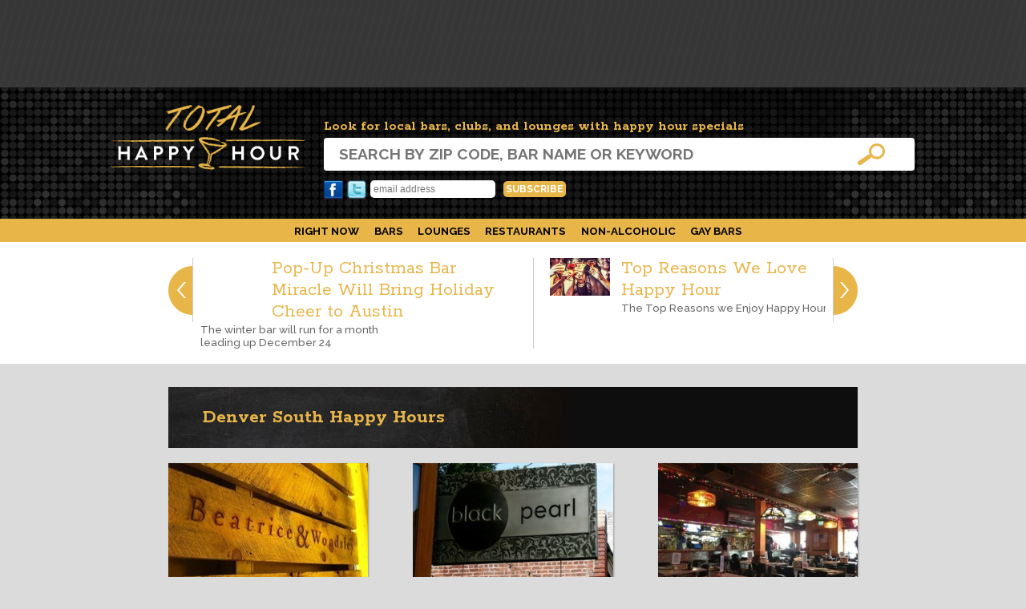

--- FILE ---
content_type: text/html; charset=utf-8
request_url: https://www.totalhappyhour.com/denver-colorado-happy-hour/south/
body_size: 11369
content:

<!doctype html>
<html lang="en"  xmlns:og="http://ogp.me/ns#" xmlns:fb="http://www.facebook.com/2008/fbml">
<head><title>
	South, Denver Happy Hours
</title><meta name="keywords" /><meta name="description" content="A directory to Local Happy Hours at bars, restaurants and lounges in the South neighborhood of Denver with food and drink specials." />
    <meta name="keywords" content="Local happy hours,drink specials, food specials" />
    <meta name="description" content="A directory to Local Happy Hours at bars, restaurants and lounges listed by name, location and zip code with food and drink specials." />
<meta name="viewport" content="width=device-width, initial-scale=1" /><link rel="icon" href="/favicon.png" type="image/png" /><link rel="apple-touch-icon" href="/touch-icon-iphone.png" /><link rel="apple-touch-icon" sizes="76x76" href="/touch-icon-ipad.png" /><link rel="apple-touch-icon" sizes="120x120" href="/touch-icon-iphone-retina.png" /><link rel="apple-touch-icon" sizes="152x152" href="/touch-icon-ipad-retina.png" /><link href="//fonts.googleapis.com/css?family=Rokkitt:400,700|Raleway:300,500,700|Gochi+Hand" rel="stylesheet" type="text/css" /><link type="text/css" rel="stylesheet/less" href="/resources/themes/lean/styles-merged.css?v=1.7" />
    <script type="text/javascript" src="//ajax.googleapis.com/ajax/libs/jquery/1.7.1/jquery.min.js"></script>
    <!--[if lt IE 9]>
    <script src="/resources/js/html5.js"></script>
    <![endif]-->
    <script src="/resources/js/less-1.1.3.min.js" type="text/javascript"></script>
<script type="text/javascript" src="/resources/themes/lean/script.js?v=1"></script>
    <link href="/resources/css/owl.carousel.css" rel="stylesheet" />
    <link href="/resources/css/owl.theme.css" rel="stylesheet" />

    <script type='text/javascript'>
        var googletag = googletag || {};
        googletag.cmd = googletag.cmd || [];
        (function () {
            var gads = document.createElement('script');
            gads.async = true;
            gads.type = 'text/javascript';
            var useSSL = 'https:' == document.location.protocol;
            gads.src = (useSSL ? 'https:' : 'http:') +
              '//www.googletagservices.com/tag/js/gpt.js';
            var node = document.getElementsByTagName('script')[0];
            node.parentNode.insertBefore(gads, node);
        })();
    </script>
    <script type='text/javascript'>
        googletag.cmd.push(function () {
            googletag.defineSlot('/5221129/thhbody728x90', [728, 90], 'div-gpt-ad-1443840735334-6').addService(googletag.pubads());
            googletag.defineSlot('/5221129/thhfooter728x90', [728, 90], 'div-gpt-ad-1443840735334-7').addService(googletag.pubads());
            googletag.defineSlot('/5221129/thhhero', [728, 90], 'div-gpt-ad-1443840735334-8').addService(googletag.pubads());
            googletag.defineSlot('/5221129/thhprofilebox336x280', [336, 280], 'div-gpt-ad-1443840735334-9').addService(googletag.pubads());
            googletag.defineSlot('/5221129/thhskyscraperleft160x600', [160, 600], 'div-gpt-ad-1443840735334-10').addService(googletag.pubads());
            googletag.defineSlot('/5221129/thhskyscrapperright160x600', [160, 600], 'div-gpt-ad-1443840735334-11').addService(googletag.pubads());
            googletag.pubads().enableSingleRequest();
            googletag.enableServices();
        });
    </script>

    
    <link rel="manifest" href="/manifest.json" />
    <script src="https://cdn.onesignal.com/sdks/OneSignalSDK.js" async=""></script>
    <script>
        var OneSignal = window.OneSignal || [];
        OneSignal.push(function () {
            OneSignal.init({
                appId: "2fc15074-1c03-4e51-afeb-53a986e086b8",
            });
        });
    </script>


</head>
<body>
    
    
    
    
        <div id="wrapper">
            
<header id="header">
    <section class="top-bar">
        <div class="inner-wrapper">
            
            


<!-- /5221129/thhhero -->
<div id='div-gpt-ad-1443840735334-8' style='height:90px; width:728px;margin:0 auto;'>
<script type='text/javascript'>
    googletag.cmd.push(function () { googletag.display('div-gpt-ad-1443840735334-8'); });
</script>
</div>




        </div>
    </section>
    <section class="search">
        <div class="inner-wrapper">
            <a href="/" class="logo"><img src="/resources/themes/lean/images/happy-hour-logo.png" /></a>
            <div class="search-form">
                <h3>Look for local bars, clubs, and lounges with happy hour specials</h3>
                <form method="get" action="/denver-colorado-happy-hour/">
                <input type="search" name="keyword" placeholder="Search by zip code, bar name or keyword" />
                <div class="clear"></div>
                </form>
            </div>


            <div class="social-bar">
                  <ul class="social">
                        
                        <li><a href="https://www.facebook.com/totalhappyhour" class="facebook">Facebook</a></li>
                        <li><a href="https://twitter.com/totalhappyhour" class="twitter">Twitter</a></li>
                        <li style="padding-top:2px;">

                            <!-- Begin MailChimp Signup Form -->
                            <style type="text/css">
                                #mc_embed_signup .hint
                                {
                                    border-radius: 5px;
                                    border: none;
                                    padding: 0.35em;
                                    font-size:12px;
                                }

                                #mc_embed_signup .button
                                {
                                    background: #e8b548;
                                    color: #fff;
                                    font-size:12px;
                                    font-family: "Raleway", Arial, Sans-Serif;
                                    text-transform: uppercase;
                                    font-weight: 700;
                                    padding:3px;
                                    border-radius: 5px;
                                    border: none;
                                }
                                           
                            </style>
                            <div id="mc_embed_signup">
                            <form action="//totalhappyhour.us14.list-manage.com/subscribe/post?u=ec09dbb3bb97b09373d5904c3&amp;id=2b2796a783" method="post" id="mc-embedded-subscribe-form" name="mc-embedded-subscribe-form" class="validate" target="_blank" novalidate>
                                <div id="mc_embed_signup_scroll">
                                    <input type="email" value="" name="EMAIL" class="email hint" id="mce-EMAIL" placeholder="email address" required>
                                    <!-- real people should not fill this in and expect good things - do not remove this or risk form bot signups-->
                                    <div style="position: absolute; left: -5000px;" aria-hidden="true"><input type="text" name="b_ec09dbb3bb97b09373d5904c3_2b2796a783" tabindex="-1" value=""></div>
                                    &nbsp;<input type="submit" value="Subscribe" name="subscribe" id="mc-embedded-subscribe" class="button">
                                </div>
                            </form>
                            </div>
                            <!--End mc_embed_signup-->

                            
                        </li>
                    </ul>
                    <div class="clear"></div>
            </div>

            <div class="clear"></div>
        </div>
    </section>
</header>

            <nav id="breadcrumbs">
                
                <div class="clear"></div>
            </nav>
            <section id="content">
                
    <div id="home" class="neighborhood-page">
        
<div id="profile-filters" class="sticky">
    <form action="/search/"><input type="search" name="keyword" placeholder="Enter search term" /></form>
    <ul>
        <li><span class="desktop">Find Happy Hours:</span><a href="#" id="btn_search">&nbsp;</a></li>
        <li class="popular"><a href="/denver-colorado-happy-hour/south/most-popular/" rel="popular" class="active">Most Popular</a></li>
        <li class="now"><a href="/denver-colorado-happy-hour/south/right-now/" rel="now" >Right Now</a></li>
        <li class="bars"><a href="/denver-colorado-happy-hour/south/bars/" rel="bars" >Bars</a></li>
        <li class="more"><a href="#more">More...</a></li>
        <li class="lounges collapsed"><a href="/denver-colorado-happy-hour/south/lounges/" rel="lounges" >Lounges</a></li>
        <li class="restaurants collapsed"><a href="/denver-colorado-happy-hour/south/restaurants/" rel="restaurants" >Restaurants</a></li>
        <li class="non collapsed"><a href="/denver-colorado-happy-hour/south/non-alcoholic/" rel="non-alcoholic" >Non-Alcoholic</a></li>
        <li class="gay collapsed"><a href="/denver-colorado-happy-hour/south/gay-bars/" rel="gay bars">Gay Bars</a></li>
    </ul>
    <section class="social-bar">
        <form action="/subscriptions/" method="post" style="display:none;">
            <input type="text" name="email" placeholder="Email Address" />
            <input type="submit" value="Subscribe"/>
        </form>
        <div class="social addthis_toolbox">
            <a href="http://www.facebook.com/totalhappyhour" class="facebook"></a>
            <a href="http://twitter.com/totalhappyhour" class="twitter"></a>
            <a href="/blog/" class="rss"></a>
            <a href="#" class="email addthis_button_email"></a>
        </div>
        <!-- Total Happy Hour 200x200 -->
        <ins class="adsbygoogle"
             style="display:inline-block;width:200px;height:200px"
             data-ad-client="ca-pub-5832755438169456"
             data-ad-slot="9122277681"></ins>
        <script>
            (adsbygoogle = window.adsbygoogle || []).push({}); </script>
    </section>
</div>


        <section class="blog">
            <div class="inner-wrapper">
            
<div id="postlist-prev">Prev</div>
<div id="postlist-next">next</div>
<div class="postlist cycle-slideshow" data-cycle-fx="carousel" data-cycle-timeout="5000" data-cycle-carousel-visible="2" data-cycle-prev="#postlist-prev" data-cycle-next="#postlist-next" data-cycle-carousel-fluid="true" data-cycle-slides=">article">

        <article class="post">
            <figure class="preview">&nbsp;</figure>
            <header>
                <a id="ContentPage_MainContent_Posts1_Posts_Title_0" class="title" href="/news/2017/12/20/pop-up-christmas-bar-miracle-will-bring-holiday-cheer-to-austin/">Pop-Up Christmas Bar Miracle Will Bring Holiday Cheer to Austin</a></header>
            <div class="body">
                <div class="date"></div>
                
                <div class="teaser">The winter bar will run for a month leading up December 24</div>
            </div>
            
            <div class="clear"></div>
        </article>
    
        <article class="post">
            <figure class="preview">
	<a href="/news/2015/10/14/top-reasons-we-love-happy-hour/">
		<img src="/preview/115-100/content/files/mod.publisher/9599eec2a5c64dc1b1ed3579362f6f03.jpg" alt="Top Reasons We Love Happy Hour" />
	</a>
</figure>
            <header>
                <a id="ContentPage_MainContent_Posts1_Posts_Title_1" class="title" href="/news/2015/10/14/top-reasons-we-love-happy-hour/">Top Reasons We Love Happy Hour</a></header>
            <div class="body">
                <div class="date"></div>
                
                <div class="teaser">The Top Reasons we Enjoy Happy Hour</div>
            </div>
            
            <div class="clear"></div>
        </article>
    
        <article class="post">
            <figure class="preview">
	<a href="/news/2015/10/14/fall-inspired-cocktails/">
		<img src="/preview/115-100/content/files/mod.publisher/09a00ebf3b3f45fdb5094430fc48d3b2.jpg" alt="Fall Inspired Cocktails" />
	</a>
</figure>
            <header>
                <a id="ContentPage_MainContent_Posts1_Posts_Title_2" class="title" href="/news/2015/10/14/fall-inspired-cocktails/">Fall Inspired Cocktails</a></header>
            <div class="body">
                <div class="date"></div>
                
                <div class="teaser">Enjoy some Fall-themed cocktail recipes that are sure to impress</div>
            </div>
            
            <div class="clear"></div>
        </article>
    
</div>


            </div>
        </section>

        <div id="ContentPage_MainContent_pnl_leftSidebar" class="sidebar left sticky">
	
            <div style="width: 160px; height: 600px;">
                
                

<!-- /5221129/thhskyscraperleft160x600 -->
<div id='div-gpt-ad-1443840735334-10' style='height:600px; width:160px;'>
<script type='text/javascript'>
    googletag.cmd.push(function () { googletag.display('div-gpt-ad-1443840735334-10'); });
</script>
</div>



            </div>
        
</div>
        <div class="sidebar sticky">
            <div style="width: 160px; height: 600px;">
                
                

<!-- /5221129/thhskyscrapperright160x600 -->
<div id='div-gpt-ad-1443840735334-11' style='height:600px; width:160px;'>
<script type='text/javascript'>
    googletag.cmd.push(function () { googletag.display('div-gpt-ad-1443840735334-11'); });
</script>
</div>




            </div>
        </div>
        




        <div class="inner-wrapper">
            


            
            

            <h1 class="cityMainTitle"></h1>
            <h4 class="cityMainDescription"></h4>

            <div class="cities">
                
            </div>
            <div class="current-city">
                <div class="col1">
                    
                </div>
                <div class="col2">
                    <h3>Denver South Happy Hours</h3>
                    <div class="hoods">
                        
                    </div>
                </div>
            </div>
            <div class="profiles">
                
                        <div class="profile restaurants">
<div class="preview">
<a href="/happy-hour-for-beatrice-and-woodsley-in-denver-co-80209/" title="Happy Hour at Beatrice &amp; Woodsley"><img src="/preview/300-250/content/files/mod.happyhour/31434564dcf6483eb32308e8c954b03c.jpg" alt="Beatrice &amp; Woodsley" /></a>
</div>
<h2 class="name">
<a href="/happy-hour-for-beatrice-and-woodsley-in-denver-co-80209/" title="Happy Hour at Beatrice &amp; Woodsley">Beatrice &amp; Woodsley</a>
</h2>
<div class="teaser">
$4 draft beers,  $6 specialty cocktails, Monday thru Friday 5 PM - 6:30 PM
</div>
<div class="yelp" data-profile-id="8462"></div>
</div>

                    
                        <div class="profile restaurants">
<div class="preview">
<a href="/happy-hour-for-black-pearl-restaurant-in-denver-co-80210/" title="Happy Hour at Black Pearl Restaurant"><img src="/preview/300-250/content/files/mod.happyhour/1325a43adebf4889a727cbc865c4cde9.jpg" alt="Black Pearl Restaurant" /></a>
</div>
<h2 class="name">
<a href="/happy-hour-for-black-pearl-restaurant-in-denver-co-80210/" title="Happy Hour at Black Pearl Restaurant">Black Pearl Restaurant</a>
</h2>
<div class="teaser">
1/2 price drinks, Everyday - 3 PM thru 6 PM
</div>
<div class="yelp" data-profile-id="8589"></div>
</div>

                    
                        <div class="profile restaurants">
<div class="preview">
<a href="/happy-hour-for-blue-bonnet-restaurant-in-denver-co-80209/" title="Happy Hour at Blue Bonnet Restaurant"><img src="/preview/300-250/content/files/mod.happyhour/f802aea7ac5f450bb6e356694bd4710c.jpg" alt="Blue Bonnet Restaurant" /></a>
</div>
<h2 class="name">
<a href="/happy-hour-for-blue-bonnet-restaurant-in-denver-co-80209/" title="Happy Hour at Blue Bonnet Restaurant">Blue Bonnet Restaurant</a>
</h2>
<div class="teaser">
$2 well drinks, $2 select domestic drafts, Monday thru Friday 3 PM - 6 PM
</div>
<div class="yelp" data-profile-id="8639"></div>
</div>

                    
                        <div class="profile bars">
<div class="preview">
<a href="/happy-hour-for-bonnie-brae-tavern-in-denver-co-80209/" title="Happy Hour at Bonnie Brae Tavern"><img src="/preview/300-250/content/files/mod.happyhour/91d0a519097c4d43ae1c80168716325e.jpg" alt="Bonnie Brae Tavern" /></a>
</div>
<h2 class="name">
<a href="/happy-hour-for-bonnie-brae-tavern-in-denver-co-80209/" title="Happy Hour at Bonnie Brae Tavern">Bonnie Brae Tavern</a>
</h2>
<div class="teaser">
$2.50 coors light cans; $2.50 PBR can, Tuesday thru Friday 2:30 PM - 6 PM
</div>
<div class="yelp" data-profile-id="8608"></div>
</div>

                    
                        <div class="profile bars">
<div class="preview">
<a href="/happy-hour-for-boones-tavern-in-denver-co-80210/" title="Happy Hour at Boone&#39;s Tavern"><img src="/preview/300-250/content/files/mod.happyhour/defb77c8b75a4be2a0cd3a889111f705.jpg" alt="Boone&#39;s Tavern" /></a>
</div>
<h2 class="name">
<a href="/happy-hour-for-boones-tavern-in-denver-co-80210/" title="Happy Hour at Boone&#39;s Tavern">Boone&#39;s Tavern</a>
</h2>
<div class="teaser">
$3 Coors Light, Colorado Native, Batch 19, Monday thru Friday 11:00 AM - 7 PM
</div>
<div class="yelp" data-profile-id="8623"></div>
</div>

                    
                        <div class="profile restaurants">
<div class="preview">
<a href="/happy-hour-for-cafebar-in-denver-co-80209/" title="Happy Hour at Cafe|Bar"><img src="/preview/300-250/content/files/mod.happyhour/de225a83a35a436eb0ab05dd8d2d6b29.jpg" alt="Cafe|Bar" /></a>
</div>
<h2 class="name">
<a href="/happy-hour-for-cafebar-in-denver-co-80209/" title="Happy Hour at Cafe|Bar">Cafe|Bar</a>
</h2>
<div class="teaser">
$3 draft beer, well cocktails; $5 select wines, Everyday - 3 PM thru 6 PM
</div>
<div class="yelp" data-profile-id="8613"></div>
</div>

                    
                        <div class="profile bars">
<div class="preview">
<a href="/happy-hour-for-campus-lounge-in-denver-co-80209/" title="Happy Hour at Campus Lounge"><img src="/preview/300-250/content/files/mod.happyhour/eb9ab0caec484f1fbc981733a6efb9f1.jpg" alt="Campus Lounge" /></a>
</div>
<h2 class="name">
<a href="/happy-hour-for-campus-lounge-in-denver-co-80209/" title="Happy Hour at Campus Lounge">Campus Lounge</a>
</h2>
<div class="teaser">
$2.50 Coors Light; $7 pitchers of Coors Light, Monday thru Friday 4 PM - 7 PM
</div>
<div class="yelp" data-profile-id="8593"></div>
</div>

                    
                        <div class="profile bars">
<div class="preview">
<a href="/happy-hour-for-candlelight-tavern-in-denver-co-80209/" title="Happy Hour at Candlelight Tavern"><img src="/preview/300-250/content/files/mod.happyhour/180d108c8b054a2c9e322c84eb6cf772.jpg" alt="Candlelight Tavern" /></a>
</div>
<h2 class="name">
<a href="/happy-hour-for-candlelight-tavern-in-denver-co-80209/" title="Happy Hour at Candlelight Tavern">Candlelight Tavern</a>
</h2>
<div class="teaser">
$2.75 domestic beers, well drinks, Monday thru Friday 4 PM - 7 PM
</div>
<div class="yelp" data-profile-id="8590"></div>
</div>

                    
                        <div class="profile bars">
<div class="preview">
<a href="/happy-hour-for-choppers-sports-grill-in-denver-co-80209/" title="Happy Hour at Chopper&#39;s Sports Grill"><img src="/preview/300-250/content/files/mod.happyhour/d1a6a4180239436d8e50f7ac246a89dd.jpg" alt="Chopper&#39;s Sports Grill" /></a>
</div>
<h2 class="name">
<a href="/happy-hour-for-choppers-sports-grill-in-denver-co-80209/" title="Happy Hour at Chopper&#39;s Sports Grill">Chopper&#39;s Sports Grill</a>
</h2>
<div class="teaser">
1/2 off draft beers, house wines, well drinks, Monday thru Friday 3 PM - 6 PM
</div>
<div class="yelp" data-profile-id="7570"></div>
</div>

                    
                        <div class="profile restaurants">
<div class="preview">
<a href="/happy-hour-for-john-hollys-asian-bistro-in-denver-co-80210/" title="Happy Hour at John Holly&#39;s Asian Bistro"><img src="/preview/300-250/content/files/mod.happyhour/e7e6269232324262a226ebd2044c8c99.jpg" alt="John Holly&#39;s Asian Bistro" /></a>
</div>
<h2 class="name">
<a href="/happy-hour-for-john-hollys-asian-bistro-in-denver-co-80210/" title="Happy Hour at John Holly&#39;s Asian Bistro">John Holly&#39;s Asian Bistro</a>
</h2>
<div class="teaser">
buy 1 get 1 free domestic beers, Monday thru Friday 3 PM - 6 PM
</div>
<div class="yelp" data-profile-id="8616"></div>
</div>

                    
                        <div class="profile bars">
<div class="preview">
<a href="/happy-hour-for-kentucky-inn-in-denver-co-80209/" title="Happy Hour at Kentucky Inn"><img src="/preview/300-250/content/files/mod.happyhour/dc04e12623154b5eaf06f5b4bc511d6c.jpg" alt="Kentucky Inn" /></a>
</div>
<h2 class="name">
<a href="/happy-hour-for-kentucky-inn-in-denver-co-80209/" title="Happy Hour at Kentucky Inn">Kentucky Inn</a>
</h2>
<div class="teaser">
$2.50 domestic draft beers, Monday thru Saturday 4 PM - 7 PM
</div>
<div class="yelp" data-profile-id="8650"></div>
</div>

                    
                        <div class="profile bars">
<div class="preview">
<a href="/happy-hour-for-lincolns-roadhouse-in-denver-co-80210/" title="Happy Hour at Lincoln&#39;s Roadhouse"><img src="/preview/300-250/content/files/mod.happyhour/acd1b1f0bbd84cbba0793a0b61cb16a6.jpg" alt="Lincoln&#39;s Roadhouse" /></a>
</div>
<h2 class="name">
<a href="/happy-hour-for-lincolns-roadhouse-in-denver-co-80210/" title="Happy Hour at Lincoln&#39;s Roadhouse">Lincoln&#39;s Roadhouse</a>
</h2>
<div class="teaser">
$1 off draft beers, well drinks, wines, Sunday thru Friday 4 PM - 6 PM
</div>
<div class="yelp" data-profile-id="9662"></div>
</div>

                    
                        <div class="profile restaurants">
<div class="preview">
<a href="/happy-hour-for-little-india-in-denver-co-80210/" title="Happy Hour at Little India"><img src="/preview/300-250/content/files/mod.happyhour/fcabb7c71c944a3fb406786e1173f919.jpg" alt="Little India" /></a>
</div>
<h2 class="name">
<a href="/happy-hour-for-little-india-in-denver-co-80210/" title="Happy Hour at Little India">Little India</a>
</h2>
<div class="teaser">
buy 1 get 1 free margaritas, mango martinis, Everyday - 4 PM thru 7 PM
</div>
<div class="yelp" data-profile-id="9732"></div>
</div>

                    
                        <div class="profile restaurants">
<div class="preview">
<a href="/happy-hour-for-max-gill-and-grill-in-denver-co-80209/" title="Happy Hour at Max Gill and Grill"><img src="/preview/300-250/content/files/mod.happyhour/2bb753003e68424eba8f60348beb7538.jpg" alt="Max Gill and Grill" /></a>
</div>
<h2 class="name">
<a href="/happy-hour-for-max-gill-and-grill-in-denver-co-80209/" title="Happy Hour at Max Gill and Grill">Max Gill and Grill</a>
</h2>
<div class="teaser">
$2.25 well drinks;$4.25 premiums; $3.25 domestic drafts, Everyday - 3 PM thru 6:30 PM
</div>
<div class="yelp" data-profile-id="7538"></div>
</div>

                    
                        <div class="profile restaurants">
<div class="preview">
<a href="/happy-hour-for-osaka-sushi-in-denver-co-80209/" title="Happy Hour at Osaka Sushi"><img src="/preview/300-250/content/files/mod.happyhour/aa75aeb870594cd89c596641241e920f.jpg" alt="Osaka Sushi" /></a>
</div>
<h2 class="name">
<a href="/happy-hour-for-osaka-sushi-in-denver-co-80209/" title="Happy Hour at Osaka Sushi">Osaka Sushi</a>
</h2>
<div class="teaser">
2 for 1 domestic bottled beers, house hot sake, Monday thru Thursday 4:30 PM - 6 PM
</div>
<div class="yelp" data-profile-id="9675"></div>
</div>

                    
                <div class="clear"></div>

               
<nav class="pager">
    <div class="stats">28 Records - Page 1 of 2</div><ul class="pages">
<li class="first"><a href="/denver-colorado-happy-hour/south/" title="First Page">&laquo;</a></li>
<li><span>1</span></li><li><a href="/denver-colorado-happy-hour/south/?page=2" title="Go to Page 2">2</a></li><li class="last"><a href="/denver-colorado-happy-hour/south/?page=2" title="Last Page">&raquo;</a></li>
<li class="end"></li>
</ul>

    <div class="clear">
    </div>
</nav>



               <div class="clear"></div>

               <div class="banner">
                   
                    


<!-- /5221129/thhfooter728x90 -->
<div id='div-gpt-ad-1443840735334-7' style='height:90px; width:728px;margin:0 auto;'>
<script type='text/javascript'>
    googletag.cmd.push(function () { googletag.display('div-gpt-ad-1443840735334-7'); });
</script>
</div>






                </div>

                
            </div>
            <div class="clear"></div>
        </div>
    </div>
    <script src="/resources/js/jquery.cycle2.min.js" type="text/javascript"></script>
    <script src="/resources/js/jquery.cycle2.carousel.min.js"></script>
    <script type="text/javascript">
        function loadRatings() {
            $(".profiles .profile .yelp").each(function (i) {
                var self = $(this);
                var profile = self.attr("data-profile-id");
                $(this).load("/happyhour/rpc/", { "action": "rating", "profile": profile, "size":"large" });
            });
            
        }
        $(function () {
            loadRatings();
        });
    </script>

                
                <div class="clear"></div>
            </section>
        </div>
    
    <footer id="footer">
        <div class="inner-wrapper">
            
<ul class="cities">
    
            <li class="city">
<a href="/abilene-tx-happy-hour/" title="Happy Hours in Abilene">Abilene</a>
</li>

        
            <li class="city">
<a href="/agoura-hills-ca-happy-hour/" title="Happy Hours in Agoura Hills">Agoura Hills</a>
</li>

        
            <li class="city">
<a href="/akron-oh-happy-hour/" title="Happy Hours in Akron">Akron</a>
</li>

        
            <li class="city">
<a href="/albuquerque-nm-happy-hour/" title="Happy Hours in Albuquerque">Albuquerque</a>
</li>

        
            <li class="city">
<a href="/alexandria-va-happy-hour/" title="Happy Hours in Alexandria">Alexandria</a>
</li>

        
            <li class="city">
<a href="/allentown-pa-happy-hour/" title="Happy Hours in Allentown">Allentown</a>
</li>

        
            <li class="city">
<a href="/amarillo-tx-happy-hour/" title="Happy Hours in Amarillo">Amarillo</a>
</li>

        
            <li class="city">
<a href="/anaheim-ca-happy-hour/" title="Happy Hours in Anaheim">Anaheim</a>
</li>

        
            <li class="city">
<a href="/anchorage-alaska-happy-hour/" title="Happy Hours in Anchorage">Anchorage</a>
</li>

        
            <li class="city">
<a href="/arcadia-ca-happy-hour/" title="Happy Hours in Arcadia">Arcadia</a>
</li>

        
            <li class="city">
<a href="/arlington-texas-happy-hour/" title="Happy Hours in Arlington">Arlington</a>
</li>

        
            <li class="city">
<a href="/arlington-va-happy-hour/" title="Happy Hours in Arlington">Arlington</a>
</li>

        
            <li class="city">
<a href="/astoria-new-york-happy-hour/" title="Happy Hours in Astoria">Astoria</a>
</li>

        
            <li class="city">
<a href="/atlanta-georgia-happy-hour/" title="Happy Hours in Atlanta">Atlanta</a>
</li>

        
            <li class="city">
<a href="/aurora-colorado-happy-hour/" title="Happy Hours in Aurora">Aurora</a>
</li>

        
            <li class="city">
<a href="/austin-texas-happy-hour/" title="Happy Hours in Austin">Austin</a>
</li>

        
            <li class="city">
<a href="/bakersfield-ca-happy-hour/" title="Happy Hours in Bakersfield">Bakersfield</a>
</li>

        
            <li class="city">
<a href="/baltimore-maryland-happy-hour/" title="Happy Hours in Baltimore">Baltimore</a>
</li>

        
            <li class="city">
<a href="/baton-rouge-louisiana-happy-hour/" title="Happy Hours in Baton Rouge">Baton Rouge</a>
</li>

        
            <li class="city">
<a href="/bismarck-south-dakota-happy-hour/" title="Happy Hours in Bismarck">Bismarck</a>
</li>

        
            <li class="city">
<a href="/boca-raton-florida-happy-hour/" title="Happy Hours in Boca Raton">Boca Raton</a>
</li>

        
            <li class="city">
<a href="/boston-ma-happy-hour/" title="Happy Hours in Boston">Boston</a>
</li>

        
            <li class="city">
<a href="/boulder-colorado-happy-hour/" title="Happy Hours in Boulder">Boulder</a>
</li>

        
            <li class="city">
<a href="/boynton-beach-fl-happy-hour/" title="Happy Hours in Boynton Beach">Boynton Beach</a>
</li>

        
            <li class="city">
<a href="/brighton-massachusetts-happy-hour/" title="Happy Hours in Brighton">Brighton</a>
</li>

        
            <li class="city">
<a href="/brooklyn-new-york-happy-hour/" title="Happy Hours in Brooklyn">Brooklyn</a>
</li>

        
            <li class="city">
<a href="/buffalo-new-york-happy-hour/" title="Happy Hours in Buffalo">Buffalo</a>
</li>

        
            <li class="city">
<a href="/burbank-ca-happy-hour/" title="Happy Hours in Burbank">Burbank</a>
</li>

        
            <li class="city">
<a href="/calabasas-ca-happy-hour/" title="Happy Hours in Calabasas">Calabasas</a>
</li>

        
            <li class="city">
<a href="/carson-city-nevada-happy-hour/" title="Happy Hours in Carson City">Carson City</a>
</li>

        
            <li class="city">
<a href="/cary-nc-happy-hour/" title="Happy Hours in Cary">Cary</a>
</li>

        
            <li class="city">
<a href="/champaign-il-happy-hour/" title="Happy Hours in Champaign">Champaign</a>
</li>

        
            <li class="city">
<a href="/chandler-arizona-happy-hour/" title="Happy Hours in Chandler">Chandler</a>
</li>

        
            <li class="city">
<a href="/charlotte-nc-happy-hour/" title="Happy Hours in Charlotte">Charlotte</a>
</li>

        
            <li class="city">
<a href="/chesapeake-va-happy-hour/" title="Happy Hours in Chesapeake">Chesapeake</a>
</li>

        
            <li class="city">
<a href="/cheyenne-wyoming-happy-hour/" title="Happy Hours in Cheyenne">Cheyenne</a>
</li>

        
            <li class="city">
<a href="/chicago-illinois-happy-hour/" title="Happy Hours in Chicago">Chicago</a>
</li>

        
            <li class="city">
<a href="/cincinnati-ohio-happy-hour/" title="Happy Hours in Cincinnati">Cincinnati</a>
</li>

        
            <li class="city">
<a href="/cleveland-ohio-happy-hour/" title="Happy Hours in Cleveland">Cleveland</a>
</li>

        
            <li class="city">
<a href="/colorado-springs-co-happy-hour/" title="Happy Hours in Colorado Springs">Colorado Springs</a>
</li>

        
            <li class="city">
<a href="/columbia-sc-happy-hour/" title="Happy Hours in Columbia">Columbia</a>
</li>

        
            <li class="city">
<a href="/corpus-christi-texas-happy-hour/" title="Happy Hours in Corpus Christi">Corpus Christi</a>
</li>

        
            <li class="city">
<a href="/costa-mesa-california-happy-hour/" title="Happy Hours in Costa Mesa">Costa Mesa</a>
</li>

        
            <li class="city">
<a href="/dallas/" title="Happy Hours in Dallas">Dallas</a>
</li>

        
            <li class="city">
<a href="/denver-colorado-happy-hour/" title="Happy Hours in Denver">Denver</a>
</li>

        
            <li class="city">
<a href="/des-moines-iowa-happy-hour/" title="Happy Hours in Des Moines">Des Moines</a>
</li>

        
            <li class="city">
<a href="/detroit-mi-happy-hour/" title="Happy Hours in Detroit">Detroit</a>
</li>

        
            <li class="city">
<a href="/el-paso-texas-happy-hour/" title="Happy Hours in El Paso">El Paso</a>
</li>

        
            <li class="city">
<a href="/eugene-oregon-happy-hour/" title="Happy Hours in Eugene">Eugene</a>
</li>

        
            <li class="city">
<a href="/fort-worth-texas-happy-hour/" title="Happy Hours in Fort Worth">Fort Worth</a>
</li>

        
            <li class="city">
<a href="/fremont-ca-happy-hour/" title="Happy Hours in Fremont">Fremont</a>
</li>

        
            <li class="city">
<a href="/fresno-ca-happy-hour/" title="Happy Hours in Fresno">Fresno</a>
</li>

        
            <li class="city">
<a href="/glendale-az-happy-hour/" title="Happy Hours in Glendale">Glendale</a>
</li>

        
            <li class="city">
<a href="/greensboro-nc-happy-hour/" title="Happy Hours in Greensboro">Greensboro</a>
</li>

        
            <li class="city">
<a href="/harrisburg-pa-happy-hour/" title="Happy Hours in Harrisburg">Harrisburg</a>
</li>

        
            <li class="city">
<a href="/helena-montana-happy-hour/" title="Happy Hours in Helena">Helena</a>
</li>

        
            <li class="city">
<a href="/hermosa-beach-california-happy-hour/" title="Happy Hours in Hermosa Beach">Hermosa Beach</a>
</li>

        
            <li class="city">
<a href="/honolulu-hawaii-happy-hour/" title="Happy Hours in Honolulu">Honolulu</a>
</li>

        
            <li class="city">
<a href="/houston-texas-happy-hour/" title="Happy Hours in Houston">Houston</a>
</li>

        
            <li class="city">
<a href="/huntersville-nc-happy-hour/" title="Happy Hours in Huntersville">Huntersville</a>
</li>

        
            <li class="city">
<a href="/indianapolis-indiana-happy-hour/" title="Happy Hours in Indianapolis">Indianapolis</a>
</li>

        
            <li class="city">
<a href="/irvine-ca-happy-hour/" title="Happy Hours in Irvine">Irvine</a>
</li>

        
            <li class="city">
<a href="/jacksonville-fl-happy-hour/" title="Happy Hours in Jacksonville">Jacksonville</a>
</li>

        
            <li class="city">
<a href="/jersey-city-nj-happy-hour/" title="Happy Hours in Jersey City">Jersey City</a>
</li>

        
            <li class="city">
<a href="/kansas-city-missouri-happy-hour/" title="Happy Hours in Kansas City">Kansas City</a>
</li>

        
            <li class="city">
<a href="/la-jolla-california-happy-hour/" title="Happy Hours in La Jolla">La Jolla</a>
</li>

        
            <li class="city">
<a href="/lexington-ky-happy-hour/" title="Happy Hours in Lexington">Lexington</a>
</li>

        
            <li class="city">
<a href="/lincoln-nebraska-happy-hour/" title="Happy Hours in Lincoln">Lincoln</a>
</li>

        
            <li class="city">
<a href="/little-rock-arkansas-happy-hour/" title="Happy Hours in Little Rock">Little Rock</a>
</li>

        
            <li class="city">
<a href="/long-beach-california-happy-hour/" title="Happy Hours in Long Beach">Long Beach</a>
</li>

        
            <li class="city">
<a href="/los-angeles-ca-happy-hour/" title="Happy Hours in Los Angeles">Los Angeles</a>
</li>

        
            <li class="city">
<a href="/louisville-kentucky-happy-hour/" title="Happy Hours in Louisville">Louisville</a>
</li>

        
            <li class="city">
<a href="/lubbock-tx-happy-hour/" title="Happy Hours in Lubbock">Lubbock</a>
</li>

        
            <li class="city">
<a href="/madison-wisconsin-happy-hour/" title="Happy Hours in Madison">Madison</a>
</li>

        
            <li class="city">
<a href="/medford-oregon-happy-hour/" title="Happy Hours in Medford">Medford</a>
</li>

        
            <li class="city">
<a href="/memphis-tn-happy-hour/" title="Happy Hours in Memphis">Memphis</a>
</li>

        
            <li class="city">
<a href="/mesa-arizona-happy-hour/" title="Happy Hours in Mesa">Mesa</a>
</li>

        
            <li class="city">
<a href="/miami-fl-happy-hour/" title="Happy Hours in Miami">Miami</a>
</li>

        
            <li class="city">
<a href="/milwaukee-wisconsin-happy-hour/" title="Happy Hours in Milwaukee">Milwaukee</a>
</li>

        
            <li class="city">
<a href="/minneapolis-minnesota-happy-hour/" title="Happy Hours in Minneapolis">Minneapolis</a>
</li>

        
            <li class="city">
<a href="/modesto-ca-happy-hour/" title="Happy Hours in Modesto">Modesto</a>
</li>

        
            <li class="city">
<a href="/nashville-tn-happy-hour/" title="Happy Hours in Nashville">Nashville</a>
</li>

        
            <li class="city">
<a href="/new-orleans-louisiana-happy-hour/" title="Happy Hours in New Orleans">New Orleans</a>
</li>

        
            <li class="city">
<a href="/new-york-new-york-happy-hour/" title="Happy Hours in New York">New York</a>
</li>

        
            <li class="city">
<a href="/oakland-ca-happy-hour/" title="Happy Hours in Oakland">Oakland</a>
</li>

        
            <li class="city">
<a href="/oceanside-ca-happy-hour/" title="Happy Hours in Oceanside">Oceanside</a>
</li>

        
            <li class="city">
<a href="/oklahoma-city-oklahoma-happy-hour/" title="Happy Hours in Oklahoma City">Oklahoma City</a>
</li>

        
            <li class="city">
<a href="/omaha-nebraska-happy-hour/" title="Happy Hours in Omaha">Omaha</a>
</li>

        
            <li class="city">
<a href="/ontario-california-happy-hour/" title="Happy Hours in Ontario">Ontario</a>
</li>

        
            <li class="city">
<a href="/orlando-fl-happy-hour/" title="Happy Hours in Orlando">Orlando</a>
</li>

        
            <li class="city">
<a href="/palm-springs-california-happy-hour/" title="Happy Hours in Palm Springs">Palm Springs</a>
</li>

        
            <li class="city">
<a href="/peoria-il-happy-hour/" title="Happy Hours in Peoria">Peoria</a>
</li>

        
            <li class="city">
<a href="/philadelphia-pa-happy-hour/" title="Happy Hours in Philadelphia">Philadelphia</a>
</li>

        
            <li class="city">
<a href="/phoenix-az-happy-hour/" title="Happy Hours in Phoenix">Phoenix</a>
</li>

        
            <li class="city">
<a href="/pittsburgh-pa-happy-hour/" title="Happy Hours in Pittsburgh">Pittsburgh</a>
</li>

        
            <li class="city">
<a href="/portland-oregon-happy-hour/" title="Happy Hours in Portland">Portland</a>
</li>

        
            <li class="city">
<a href="/reno-nevada-happy-hour/" title="Happy Hours in Reno">Reno</a>
</li>

        
            <li class="city">
<a href="/rockford-il-happy-hour/" title="Happy Hours in Rockford">Rockford</a>
</li>

        
            <li class="city">
<a href="/sacramento-ca-happy-hour/" title="Happy Hours in Sacramento">Sacramento</a>
</li>

        
            <li class="city">
<a href="/salt-lake city-utah-happy-hour/" title="Happy Hours in Salt Lake City">Salt Lake City</a>
</li>

        
            <li class="city">
<a href="/san-antonio-texas-happy-hour/" title="Happy Hours in San Antonio">San Antonio</a>
</li>

        
            <li class="city">
<a href="/san-diego-ca-happy-hour/" title="Happy Hours in San Diego">San Diego</a>
</li>

        
            <li class="city">
<a href="/san-francisco-ca-happy-hour/" title="Happy Hours in San Francisco">San Francisco</a>
</li>

        
            <li class="city">
<a href="/san-jose-california-happy-hour/" title="Happy Hours in San Jose">San Jose</a>
</li>

        
            <li class="city">
<a href="/santa-ana-california-happy-hour/" title="Happy Hours in Santa Ana">Santa Ana</a>
</li>

        
            <li class="city">
<a href="/santa-cruz-california-happy-hour/" title="Happy Hours in Santa Cruz">Santa Cruz</a>
</li>

        
            <li class="city">
<a href="/santa-monica-california-happy-hour/" title="Happy Hours in Santa Monica">Santa Monica</a>
</li>

        
            <li class="city">
<a href="/scottsdale-az-happy-hour/" title="Happy Hours in Scottsdale">Scottsdale</a>
</li>

        
            <li class="city">
<a href="/seattle-washington-happy-hour/" title="Happy Hours in Seattle">Seattle</a>
</li>

        
            <li class="city">
<a href="/south-lake-tahoe-california-happy-hour/" title="Happy Hours in South Lake Tahoe">South Lake Tahoe</a>
</li>

        
            <li class="city">
<a href="/st.-louis/" title="Happy Hours in St. Louis">St. Louis</a>
</li>

        
            <li class="city">
<a href="/st.-paul-minnesota-happy-hour/" title="Happy Hours in St. Paul">St. Paul</a>
</li>

        
            <li class="city">
<a href="/stateline-nevada-happy-hour/" title="Happy Hours in Stateline">Stateline</a>
</li>

        
            <li class="city">
<a href="/tampa-fl-happy-hour/" title="Happy Hours in Tampa">Tampa</a>
</li>

        
            <li class="city">
<a href="/tempe-arizona-happy-hour/" title="Happy Hours in Tempe">Tempe</a>
</li>

        
            <li class="city">
<a href="/tucson-arizona-happy-hour/" title="Happy Hours in Tucson">Tucson</a>
</li>

        
            <li class="city">
<a href="/tulsa-oklahoma-happy-hour/" title="Happy Hours in Tulsa">Tulsa</a>
</li>

        
            <li class="city">
<a href="/virginia-beach-va-happy-hour/" title="Happy Hours in Virginia Beach">Virginia Beach</a>
</li>

        
            <li class="city">
<a href="/washington-dc-happy-hour/" title="Happy Hours in Washington DC">Washington DC</a>
</li>

        
            <li class="city">
<a href="/westminster-colorado-happy-hour/" title="Happy Hours in Westminster">Westminster</a>
</li>

        
            <li class="city">
<a href="/wichita-kansas-happy-hour/" title="Happy Hours in Wichita">Wichita</a>
</li>

        
</ul>

<div class="border"></div>
<div class="center">

    <ul>
        <li class="heading">Contact</li>
        <li><a href="/page/contact-us">Contact Us</a></li>
    </ul>
    <ul>
        <li class="heading">Follow Us</li>
        <li><a href="https://www.facebook.com/totalhappyhour" target="_blank">Facebook</a></li>
         <li><a href="https://twitter.com/totalhappyhour" target="_blank">Twitter</a></li>
    </ul>
   
    <div class="clear"></div>
</div>

<div class="copyright">
    <div><a href="/page/privacy-policy/">Privacy Policy</a> - <a href="/page/terms-of-use/">Terms of use</a></div>
    Copyright &copy; 2025 Total Happy Hour.
    <div>All rights reserved.</div>
</div>
<div class="clear"></div>

        </div>
    </footer>
    <script>
        $(function () {
            $("#profile-filters li.more a").click(function (e) {
                e.preventDefault();
                $("#profile-filters li.collapsed").slideToggle();
            });
            $("#profile-filters #btn_search").click(function (e) {
                e.preventDefault();
                $("#profile-filters form").toggleClass("active");
            });

            //if ($('.sticky').length > 0 && $(window).width() >= 1280) {
            //    var stickyTop = $('.sticky').offset().top; // returns number 

            //    $(window).scroll(function () { // scroll event  

            //        var windowTop = $(window).scrollTop(); // returns number

            //        if (stickyTop < windowTop) {
            //            $('.sticky').css({ position: 'fixed', top: "1em" });
            //        }
            //        else {
            //            $('.sticky').css('position', 'absolute');
            //        }

            //    });
            //}

        });
    </script>
    <div style="font-size:10px;font-style:italic;text-align:center;">loaded in 31.2564ms | 12/23/2025 9:19:01 PM</div>
    
    <script src="/resources/js/jquery.cycle2.min.js" type="text/javascript"></script>
    <script src="/resources/js/jquery.cycle2.carousel.min.js"></script>
    <script src="/resources/js/owl.carousel.min.js" type="text/javascript"></script>
    <script src="/resources/js/app.list.js" type="text/javascript"></script>

    <script type="text/javascript">
        $(function () {
            $("#sponsors").owlCarousel({ items: 3, autoPlay: true, itemsScaleUp: true, lazyLoad: true });
        });
    </script>

    <script>
        $(function () {
            $(".hoodlist").click(function (e) {
                $(this).children(".hood-selector").slideToggle();
            });

            /*
            $(".current-city .hoods").each(function (i) {
                var self = $(this);
                var list = self.find("ul.hoodlist");
                var select = $("<select class=\"ddlhoodlist\"></select>");
                var items = list.find("li a");
            
                if (items.length > 1) {
                    items.each(function (i) {
                        var item = $(this);
                        var option = $("<option></option>");
                        option.attr("value", item.attr("href"));
                        option.html(item.html());
                        select.append(option);
                    });

                    var def = $("<option></option>");
                    def.attr("value", "");
                    def.attr("selected", "selected");
                    def.html(items.length.toString() + " Neighborhood" + (items.length > 1 ? "s" : ""));
                    select.append(def);

                    self.append(select);
                    list.hide();

                    select.on("change", function (e) {
                        document.location.href = $(this).val();
                    });
                }
            });
            */
        });
    
    </script>



    <script type="text/javascript">
var _gaq = _gaq || [];
_gaq.push(['_setAccount', 'UA-50372638-1']); _gaq.push(['_trackPageview']);
(function () {
var ga = document.createElement('script'); ga.type = 'text/javascript'; ga.async = true;
ga.src = ('https:' == document.location.protocol ? 'https://' :'http://') + 'stats.g.doubleclick.net/dc.js';
var s = document.getElementsByTagName('script')[0];
s.parentNode.insertBefore(ga, s);})();</script>
<script type='text/javascript'>
var googletag = googletag || {};
googletag.cmd = googletag.cmd || [];
(function () {
var gads = document.createElement('script');
gads.async = true;
gads.type = 'text/javascript';
var useSSL = 'https:' == document.location.protocol;
gads.src = (useSSL ? 'https:' : 'http:') +'//www.googletagservices.com/tag/js/gpt.js';
var node = document.getElementsByTagName('script')[0];
node.parentNode.insertBefore(gads, node);})();</script><script type="text/javascript" src="//s7.addthis.com/js/300/addthis_widget.js#pubid=ra-534ca7d317c924e8"></script>
</body>
</html>


--- FILE ---
content_type: text/html; charset=utf-8
request_url: https://www.google.com/recaptcha/api2/aframe
body_size: 267
content:
<!DOCTYPE HTML><html><head><meta http-equiv="content-type" content="text/html; charset=UTF-8"></head><body><script nonce="_4L7h-DiZq5EJvPlNzCJ5g">/** Anti-fraud and anti-abuse applications only. See google.com/recaptcha */ try{var clients={'sodar':'https://pagead2.googlesyndication.com/pagead/sodar?'};window.addEventListener("message",function(a){try{if(a.source===window.parent){var b=JSON.parse(a.data);var c=clients[b['id']];if(c){var d=document.createElement('img');d.src=c+b['params']+'&rc='+(localStorage.getItem("rc::a")?sessionStorage.getItem("rc::b"):"");window.document.body.appendChild(d);sessionStorage.setItem("rc::e",parseInt(sessionStorage.getItem("rc::e")||0)+1);localStorage.setItem("rc::h",'1766546451151');}}}catch(b){}});window.parent.postMessage("_grecaptcha_ready", "*");}catch(b){}</script></body></html>

--- FILE ---
content_type: text/css; charset=UTF-8
request_url: https://www.totalhappyhour.com/resources/themes/lean/styles-merged.css?v=1.7
body_size: 55423
content:
/* Reset */
body,div,dl,dt,dd,ul,ol,li,h1,h2,h3,h4,h5,h6,pre,form,fieldset,input,textarea,p,blockquote,th,td{margin:0;padding:0;}input[type="button"],input[type="submit"]{padding:3px;}table{border-collapse:collapse;border-spacing:0;}fieldset,img{border:0;}address,caption,cite,code,dfn,em,strong,th,var{font-style:normal;font-weight:normal;}ol,ul{list-style:none;}caption,th{text-align:left;}h1,h2,h3,h4,h5,h6{font-size:100%;font-weight:normal;}q:before,q:after{content:'';}abbr,acronym{border:0;}h1{font-size:200%;}h2{font-size:150%;}h3{font-size:125%;}h1,h2,h3{margin:1em 0;}h1,h2,h3,h4,h5,h6,strong{font-weight:bold;}abbr,acronym{border-bottom:1px dotted #000;cursor:help;}em{font-style:italic;}blockquote,ul,ol,dl{margin:1em;}ol,ul,dl{margin-left:2em;}ol li{list-style:decimal outside;}ul li{list-style:disc outside;}dl dd{margin-left:1em;}th,td{padding:.5em;}th{font-weight:bold;text-align:center;}caption{margin-bottom:.5em;text-align:center;}p,fieldset,table{margin-bottom:1em;}.clear{clear:both;}.block{display:block;}table.clean td{border:none;}a{outline:none;}
article, aside, figure, footer, header, hgroup, menu, nav, section{ display: block;margin:0px; }

/* LESS Variables - visit http://lesscss.org/ for usage info */
@color_0:#e7e6ca;
@color_1:#dbdbdb;
@color_2:#373737;
@color_3:#e8b548;
@color_4:#4d4d4d;
@color_5:#dddddd;
@color_6:#ffffff;
@color_7:#48e880;

.font-1{font-family:"Rokkitt",Arial, Sans-Serif;}
.font-2{font-family:"Raleway",Arial, Sans-Serif;}
.font-3{font-family:"Gochi Hand",Arial, Sans-Serif;}
.rounded-1{border-radius:0.2em;}
.button-look{background:@color_3;color:#fff;.font-2;text-transform:uppercase;font-weight:700;}
.button-hover-look{background:@color_5;}
.clear-fix{content:'.'; display: block; visibility: hidden; height:0;.clear;}

/* Global Styles */
body {.font-2;font-size:1.2em;background:@color_1;}

.admin-toolbar{background-color:#333;border-bottom:solid 1px #ccc;height:50px;width:100%;overflow:hidden;font-family:Arial;box-shadow:inset 0px -5px 15px 0 #000;}
.admin-toolbar .name{font-size:24px;font-weight:bold;color:#ccc;display:block;padding-top:10px;float:left;}
.admin-toolbar .logo{float:left;margin:-30px 15px 0 5px;}
.admin-toolbar .edit-controls{width:350px;margin:0 auto;padding-top:15px;height:35px;text-align:center;}
.admin-toolbar .edit-controls a{border-radius:5px;padding:4px 8px;background:#d11e1e;color:#fff;margin-right:5px;border:solid 1px #d11e1e;}
.admin-toolbar .edit-controls a:hover{border:solid 1px #fff;}
.admin-toolbar .login-bar{padding: 20px 10px 5px 10px;text-align: right;color:#ccc;height:20px;width:600px;position:absolute;right:0px;top:0px;font-size:0.9em}
.admin-toolbar .login-bar a{color:#59b4d4;}
.content_block_edit a{font-size:11px;border-radius:3px;background:#ccc;padding:3px 6px;color:#666;text-align:center;display:inline-block;}
.content_block_edit a:hover{color:#000;}
#content_block_edit_bg{background:#000;width:100%;height:100%;z-index:4999;position:fixed;top:0;left:0;margin:0;padding:0;}
#content_block_edit_screen{width:730px;height:500px;margin:0;background:#fff;border-radius:10px;padding:15px;position:absolute;z-index:5000;box-shadow:0 0 20px 0 #000;display:none;}

h1{color:@color_1;font-size:250%;.font-1;}
h2{color:@color_2;font-size:200%;.font-1;}
h3{color:@color_3;.font-1;}

img{max-width:100%;}

a{color:@color_2;text-decoration:none;}
a:hover{color:#000;}

a.button{.button-look;display:inline-block;}
a.button:hover{.button-hover-look;}

.inner-wrapper{max-width:1024px;margin:0px auto;}
#header .top-bar .inner-wrapper { max-width:728px; }
#header .top-bar .inner-wrapper .adsbygoogle { width:320px;height:50px; }

#header .social-bar{padding:0.25em 0;}
#header .social-bar ul.social{float:left;overflow:auto;margin-top:7px;}
#header .social-bar ul.social li{float:left;margin-right:5px;list-style-type:none;color:#de6c69;padding-top:5px;}
#header .social-bar ul.social a{background:url(images/icons/social.gif) no-repeat;width:24px;height:24px;text-indent:-5000px;display:block;}
#header .social-bar ul.social a.facebook{background-position:-24px 0;}
#header .social-bar ul.social a.twitter{background-position:-48px 0;}
#header .social-bar ul.social a.merchantcircle{background-position:-72px 0;}

#header .social-bar{}
#header .social-bar ul { margin:0;padding:0; }
/*
#header .social-bar{background-color:@color_2;}
#header .social-bar ul { margin:0;padding:0; }
*/

#header .search{ background:#000 url(images/header-bg.gif) no-repeat left top;padding-bottom:1em}
#header .search .inner-wrapper { padding:1em 0; }
#header .search .logo { width:55%;margin:0 auto;display:block; }
#header .search .search-form{ display:none }

#footer .inner-wrapper .cities li
{
    float: left;
}

#footer { background:@color_2 url(images/header-bg.gif) repeat-x center -125px;padding:0; padding-top:40px; margin-top: 40px;}
#footer .inner-wrapper{ max-width:860px;font-size:0.8em;margin:0 auto;width:96%; }
#footer .inner-wrapper ul { overflow:auto;margin:1em 0 }
#footer .inner-wrapper ul li { list-style-type:none;margin-right:1em; }
#footer .inner-wrapper a{ color:#aaa; }
#footer .inner-wrapper a:hover{ color:#ccc; }
#footer .inner-wrapper .copyright { font-size:0.8em; margin-top: 25px;  color: rgb(158, 77, 77);  padding-bottom: 10px; }
#footer .center{margin:10px auto;}
#footer .center ul{float:left;}
#footer .center ul li{list-style-type:none;}
#footer .center ul li.heading{font-size:18px;text-transform:uppercase;color:#f2f0e1;margin-bottom:5px;}
#footer .center ul li a{color:#ce6462;text-decoration:none;}

.form_container {
    text-align: center;
}

.form_header_container {
    margin-bottom: 20px;
}

.form_item {
    margin: 5px;
}

.form_field {
    color: #666;
    font-size: 12px;
    font-weight: 600;
    font-family: 'Open Sans', sans-serif !important;
    width: 100px;
    display: inline-block;
    text-align: left;
    vertical-align: top;
}

.form_value {
    color: #666;
    font-size: 12px;
    font-weight: 600;
    line-height: 14px;
    padding: 4px;
    width: 200px;
    border: 1px solid #666;
}

.advertise_header {
      color: #10326f !important;
      font-size: 31px;
      margin: 0  !important;
      font-weight:normal;
      font-family: 'Open Sans', sans-serif;
}

.form_submit{
    border: 1px solid #BBBFC6 !important;
    color: #10326F  !important;
    
    font-size: 12px;
    font-weight: 700;
    line-height: 4px;
    padding: 12px 30px 12px 35px  !important;
    width: auto;
    transition: all 0.3s ease 0s;
    border-radius: 5px;
    background-color: #FFF  !important;
    background-image: linear-gradient(to top, #E1E7EE, #FFF) !important;
    margin-top: 20px;
    margin-left: 100px;
}


#breadcrumbs ul{margin:0px;padding:0px;overflow:auto;}
#breadcrumbs ul li{color:#000;padding:5px 5px;list-style-type:none;float:left;margin-right:5px;}
#breadcrumbs li.divider{background:url(images/ui/breadcrumb-divider.gif) no-repeat center 70%;width:7px;height:26px;padding:0px;}
#breadcrumbs li a{color:@color_3;text-decoration:none;}
#content .status-message{margin:10px 0;.rounded-1}
#content .status-message ul li{list-style-type:none;}
#content .status-message .icon{float:left;margin:0 10px 10px 0;}
#content .status-message[rel=success]{background-color:Green;color:White;}
#content .status-message[rel=error]{background-color:Red;color:White;font-weight:bold;}
#sidebar{float:left;width:250px;padding-top:20px;}

/* Forms */
input,
select,
textarea{font-size:0.8em;.rounded-1;border:none;padding:0.35em;}
input[type="checkbox"]{border:none;border-radius:0;}
input:focus,
textarea:focus{background:@color_6;color:@color_2;}
input[type="button"],
input[type="submit"]{.button-look;}
input[type="button"]:hover,
input[type="submit"]:hover{.button-hover-look;}
form.search input[type="search"]{width:150px;}
form .charcounter{display:block;margin-bottom:5px;}
form .charcount{margin:0 5px;display:inline-block;padding:4px 8px 3px 8px;background:#eee;border-radius:3px;font-size:0.8em;}

/* Form Validation */
.lead-container{position:relative;}
.lead-errors{display:none;background:#c22828;color:#fff194;padding:10px;.rounded-1;}
.lead-container .lead-complete{display:none;}
.lead-container .lead-progress{display:none;position:absolute;padding:10px;top:50px;left:0px;width:200px;text-align:center;background:#fff;z-index:500;.rounded-1;}
.lead-container input,
.lead-container select{width:200px;}
.lead-container textarea{width:400px;height:100px;}
#recaptcha_table #recaptcha_response_field{border-radius:0;background:#fff;}
#recaptcha_table #recaptcha_response_field:focus{border-radius:0;background:#fff;}

/* Pagers */
.pager{margin:1.5em 0;.rounded-1;padding:0.5em 1em;border:solid 1px #ccc;background-color:#eee;.font-1}
.pager .stats{margin:5px 0px;}
.pager .pages {margin:0px;padding:1px;float:left;}
.pager .pages li{float:left; list-style-type:none;margin-left:0.25em;}
.pager .pages li.first,
.pager .pages li:first-child{margin-left:0px;}
.pager .pages li span{display:block;padding:0.2em 0.3em;background-color:@color_3;}
.pager .pages li a{display:block;padding:0.2em 0.3em;background-color:#999;color:#fff !important;text-decoration:none;}
.pager .pages li a:hover{color:#000;background-color:@color_7;}
.pager .pages li.end{clear:left;height:0px;padding:0px;}
#page-continue{text-align:right;}

/* Controls */
#content .postlist .post{list-style-type:none;padding-right:1%;font-size:0.7em;vertical-align:top}
#content .postlist .post header { white-space:normal; }
#content .postlist .post header a { color: @color_3;.font-1;font-size:1.75em; }
#content .postlist .post .preview{float:left;overflow:hidden;margin-right:1em;width:20%;min-height:80px}
#content .postlist .post .preview img { display:block; }
#content .postlist .post .body{float:left;width:70%;white-space:normal}
#content .postlist .post .body .date{color:#666;}
#content .postlist .post .body .author{display:none;}
#content .postlist .post .body .teaser{color:#666;}
#content .postlist .post .body .teaser a{color:#333;}
#content .postlist .post .body .teaser a:hover{color:#000;}
#content .postlist .post footer{text-align:right;color:#999;clear:both;}
#content .postlist .post footer a{color:#999;}

/* Sitemap */
#sitemap ul li{list-style-type:none;margin-bottom:5px;}
#sitemap ul > li{font-size:1em;}
#sitemap ul li li{font-size:0.8em;list-style-type:disc;}
#sitemap ul.col1{float:left;margin-right:50px;width:200px;}
#sitemap ul.col2{float:left;width:200px;}
#sitemap ul.col1 > li,
#sitemap ul.col2 > li{background:#8cdaff;padding:10px;border-radius:5px;}

/*
#profile-filters { background:@color_3;.rounded-1;top:-2em;left:1%;right:1%;position:absolute; z-index:100; }
#profile-filters form { position:absolute;z-index:10;left:40px;top:0.1em;width:0;overflow:hidden;transition:width 0.5s; }
#profile-filters form.active { width:270px; }
#profile-filters form input[type=search]{ width:98%;padding:0.25em 1%; }
#profile-filters ul { margin:0;padding:0;overflow:auto }
#profile-filters li{ padding:0;margin:0;list-style-type:none;font-size:0.7em;text-transform:uppercase;float:left; }
#profile-filters li:first-child a{ background:url(images/search-white.png) no-repeat center center; background-size:65%;border-right:solid 1px #a17e32 }
#profile-filters li.popular{ display:none; }
#profile-filters li.lounges { float:none;clear:left;display:none;border-top:solid 1px #a17e32 }
#profile-filters li.restaurants { float:none;display:none; }
#profile-filters li.non { float:none;display:none; }
#profile-filters li.gay { float:none;display:none; }
#profile-filters li a{ color:#000;font-weight:700;padding:0.5em 0.5em 0.5em 2em;display:block }
#profile-filters li span { padding: 0.5em 0.5em 0.5em 2em; display: block;font-weight:300; }
#profile-filters li a:hover,
#profile-filters li a.active { color:#fff; }
#profile-filters .social-bar { display:none;}
*/
#profile-filters { background:@color_3; }
#profile-filters form { position:absolute;z-index:10;left:40px;top:0.1em;width:0;overflow:hidden;transition:width 0.5s; }
#profile-filters form.active { width:270px; }
#profile-filters form input[type=search]{ width:98%;padding:0.25em 1%;border-radius: 5px !important; }
#profile-filters form input[type=text]{ width:98%;padding:0.25em 1%;border-radius: 5px !important; }
#profile-filters ul { margin:0;padding:0;overflow:auto }
#profile-filters li{ padding:0;margin:0;list-style-type:none;font-size:0.7em;text-transform:uppercase;float:left; }
#profile-filters li:first-child a{ background:url(images/search-white.png) no-repeat center center; background-size:65%;border-right:solid 1px #a17e32 }
#profile-filters li.popular{ display:none; }
#profile-filters li.lounges { float:none;clear:left;display:none;border-top:solid 1px #a17e32 }
#profile-filters li.restaurants { float:none;display:none; }
#profile-filters li.non { float:none;display:none; }
#profile-filters li.gay { float:none;display:none; }
#profile-filters li a{ color:#000;font-weight:700;padding:0.5em 0.5em 0.5em 2em;display:block }
#profile-filters li span { padding: 0.5em 0.5em 0.5em 2em; display: block;font-weight:300; }
#profile-filters li a:hover,
#profile-filters li a.active { color:#fff; }
#profile-filters .social-bar { display:none;}

#content { position:relative;padding-bottom:2em; }
#content .page-body { background:#fff;padding:1em; }
#content .page-body h1{ color:#000;margin:0.5em 0 }
#content .sidebar { display:none }
#content .banner { border:solid 1px #ccc;border-left:none;border-right:none;margin:1em 0;padding:1em 0; }
#content .banner ins{ margin:0 auto;display:block !important; }

#splash #header { background:#000 }
#splash #header .brand{ background:#000 url(images/header-bg.gif) no-repeat left top; }
#splash #header .brand .inner-wrapper { text-align:center;padding:1em 0; }
#splash #header .brand .logo { float:none;width:60%;display:block;margin:0 auto }
#splash #header .hero { background:url(images/local-happy-hours-hero.jpg) no-repeat center top;background-size:200% }
#splash #header .hero .inner-wrapper { padding-top:1em; }
#splash #header .hero .inner-wrapper:last-child { overflow:auto; }
#splash #header .hero .inner-wrapper.search-form form { width:90%;margin:0 auto; }
#splash #header .hero .inner-wrapper.search-form form .controls { .rounded-1;box-shadow:2px 2px 0.25em rgba(0,0,0,0.5); }
#splash #header .hero .inner-wrapper.search-form h3 { text-align:center; color:#fff;margin-bottom:0.5em; text-shadow:1px 1px 0.2em #666;font-size:1em; }
#splash #header .hero .inner-wrapper.search-form .select { cursor:pointer;position:relative;background:#fff url(images/city-select-adorner.png) no-repeat 95% center;font-size:1em;.font-2;font-weight:700; text-transform:uppercase;padding:0.75em 2%;color:#999;.rounded-1;  }
#splash #header .hero .inner-wrapper.search-form .select .city-selector { display:none;padding:1em 2%;width:96%;position:absolute;z-index:10;left:0;height:8em;background:#fff;overflow:auto; }
#splash #header .hero .inner-wrapper.search-form .select .city-selector a { display:block;padding:0.25em 1em; }
#splash #header .hero .inner-wrapper.search-form .select .city-selector a:hover { background-color:@color_3; }
#splash #header .hero .inner-wrapper.search-form .select .city-selector a:last-child { margin-bottom:3em; }
#splash #header .hero .inner-wrapper.search-form input[type=search] { background:#fff url(images/map-pin.png) no-repeat 95% center;font-size:1em;.font-2;font-weight:700; text-transform:uppercase;padding:0.75em 2%;color:#666;.rounded-1;width:96%; -webkit-appearance:none;outline:none; -webkit-box-sizing:content-box; }
#splash #header .hero .feature { border-bottom:solid 1px #666;text-align:center;width:80%;margin:0.5em auto }
#splash #header .hero .feature:last-child { border-bottom:none; }
#splash #header .hero .feature h2 { color:#fff;font-size:1.5em; }
#splash #content { padding-top:2em; }
#splash #content h1 { text-align:center;color:#000;text-transform:uppercase;margin:0;.font-2;font-size:1.25em; letter-spacing:0.2em }
#splash #content h4 { text-align:center;color:#999;margin:0;font-weight:normal; }
#splash .cities { overflow:auto;padding:2em 0 0.5em 0; }
#splash .cities .city { background:#fff;box-shadow:1px 1px 2px #999;margin:0 1em 1em 1em;padding-bottom:1em; }
#splash .cities .city .details { height:55px; }
#splash .cities .city .preview img { max-width:none;width:100% }
#splash .cities .city h2{ margin:0.5em 0 0 0.5em;font-size:1.4em; }
#splash .cities .city h2 a{ color:@color_3 }
#splash .cities .city .hoods{ margin-left:-9999px;float:left }
#splash .cities .city select{ width:94%;padding:0.35em 2%;margin:0 3%;border:solid 1px #ddd; }
#splash .cities .city ul { margin:0.5em 0.5em 0 0.5em; }
#splash .cities .city ul li{ font-size:0.8em;list-style-type:none }
#splash .cities .city ul li a{ color:#666;border-bottom:solid 1px #ccc;padding-bottom:0.25em;margin-bottom:0.25em;display:block;font-size:0.9em }
#splash .cities .city ul li:last-child a{ border-bottom:none;padding-bottom:0;margin-bottom:0 }
#splash .cities .city ul li a:hover { background:#eee; }
#splash .cities .city a.view-all { display:block;font-size:1em;padding:0.5em 0 0 1em }
    #splash #profile-filters
    {
        display:none;
    }

#home { position:relative; }
#home .inner-wrapper{ max-width:860px; }
#home .blog { display:none }
#home .sponsors { max-width:800px;margin:0 auto; }
#home .sponsors .profile { background:@color_3;overflow:auto;white-space:normal; }
#home .sponsors .profile .preview { float:left;margin-right:1em; }
#home .sponsors .profile .preview img{ display:block; }
#home .sponsors .profile .name { float:left; width:300px;margin:1em 0 0 0;font-size:1.5em;}
#home .sponsors .profile .name a { color: #000; }
#home .sponsors .profile .teaser { float:left; width:300px;margin:1em 0 0 0;color:#fff;font-size:0.8em; }

#home .cities { overflow:auto;padding-bottom:0.5em; }
#home .cities .city { width:46%;float:left;background:#fff;box-shadow:1px 1px 2px #999;margin-right:5%;margin-bottom:1em;padding-bottom:1em;min-height:390px; }
#home .cities .city:nth-child(even) { margin-right:0; }
#home .cities .city h2{ margin:0.5em 0 0 0.5em;font-size:1.4em; }
#home .cities .city h2 a{ color:@color_3 }
#home .cities .city .hoods{ min-height:138px;margin-top:0.5em; }
#home .cities .city ul { margin:0.5em 0.5em 0 0.5em; }
#home .cities .city ul li{ font-size:0.8em;list-style-type:none }
#home .cities .city ul li a{ color:#666;border-bottom:solid 1px #ccc;padding-bottom:0.25em;margin-bottom:0.25em;display:block;font-size:0.9em }
#home .cities .city ul li:last-child a{ border-bottom:none;padding-bottom:0;margin-bottom:0 }
#home .cities .city ul li a:hover { background:#eee; }

#home .current-city { background:url(images/chalkboard-bg.jpg) no-repeat right top;background-color:#0e0e0e; overflow:auto;margin-bottom:1em; }
#home .current-city .col1 { display:none; }
#home .current-city .col1 img { display:block }
#home .current-city .col2 h1{ font-size:1.75em;margin:0;padding:0.5em 5%;background: url(images/heading-bg.jpg) no-repeat right; }
#home .current-city .col2 h3 { padding:0 5%; }
#home .current-city .hoods h3 { margin-top:0; }
#home .current-city .hoods ul { overflow:auto;margin:0;padding:0 5%; }
#home .current-city .hoods li { list-style-type:none; }
#home .current-city .hoods li a{ color:@color_7;display:block;padding:0.25em 0; border-bottom:solid 1px #555; }
#home .current-city .hoods li a:hover {color:@color_6 }

#home .profiles { padding-bottom:0.5em; }
#home .profiles .profile { width:49%;float:left;background:#fff;margin-right:2%;margin-bottom:1em;padding-bottom:1em;min-height:220px;position:relative }
#home .profiles .profile:hover { background:#eee; }
#home .profiles .profile .preview { height:120px;overflow:hidden; }
#home .profiles .profile .right-now{position: absolute;z-index: 10;width: 40%;height: 100px;background: url(images/right-now.png) no-repeat;right:5%;top:-0.5em;background-size:contain;}
#home .profiles .profile img { display:block; }
#home .profiles .profile:nth-child(even) { margin-right:0; }
#home .profiles .profile h2{ margin:0.5em 0 0 0.5em;font-size:1em; }
#home .profiles .profile h2 a{ color:@color_3 }
#home .profiles .profile .teaser{ display:none }
#home .profiles .profile .yelp { text-align:center;color:#666;font-family:Arial;font-size:0.8em;bottom:0.5em;left:0.5em;right:0.5em;position:absolute }
#home .profiles .profile .yelp img { display:inline; }
#home .profiles .profile .yelp > div:first-child { margin-bottom:0.3em; }
#home .profiles .profile .yelp > div:first-child a{ vertical-align:middle }

#content #home .sidebar { display:none; }


/* Don't remove this label if using Css Merge. */

/*FAQ Module*/

#faq .category-view .category{margin:20px 0 50px 0;}
#faq .category-view .category .preview{float:left;margin-right:10px;overflow:hidden;}
#faq .category-view .category .header{float:left;}
#faq .category-view .category .items{margin-left:100px;}
#faq .category-view .items article{padding:2px;border-bottom:solid 1px #ccc;margin:0 3px 3px 20px;}
#faq .category-view .items article .question{color:#666;font-style:italic;font-weight:bold;font-size:16px;padding-left:15px;}
#faq .category-view .items article .submitter,
#faq .category-view .items article .responder{color:#666;font-style:italic;margin:10px 0;padding-left:15px;}
#faq .category-view .items article .answer{padding-left:15px;}

#faq .nested-view .category{margin:20px 0 50px 0;}
#faq .nested-view .category .preview{margin-right:10px;overflow:hidden;float:left;}
#faq .nested-view .category .header{float:left;width:400px;}
#faq .nested-view .category .items{margin-left:50px;}
#faq .nested-view .items article{padding:2px;border-bottom:solid 1px #ccc;margin:0 3px 3px 0;}
#faq .nested-view .items article .question{color:#666;font-style:italic;font-weight:bold;font-size:16px;padding-left:15px;}
#faq .nested-view .items article .submitter,
#faq .nested-view .items article .responder{color:#666;font-style:italic;margin:10px 0;padding-left:15px;}
#faq .nested-view .items article .answer{padding-left:15px;}

/*Links Module*/

#links .category-view .category{margin:20px 0 50px 0;}
#links .category-view .category .preview{float:left;margin-right:10px;overflow:hidden;}
#links .category-view .category .header{float:left;}
#links .category-view .category .links{margin-left:100px;}
#links .category-view .links li{margin:10px 0 0 0;list-style-type:none;height:100px;}
#links .category-view .links li .preview{margin:5px 10px 0 0;overflow:hidden;float:left;}
#links .category-view .links li .url{padding:0 10px 0 0;float:left;}

#links .nested-view .category{margin:20px 0 50px 0;}
#links .nested-view .category .preview{margin-right:10px;overflow:hidden;float:left;}
#links .nested-view .category .header{float:left;width:400px;}
#links .nested-view .category .links{margin-left:100px;}
#links .nested-view .links li{margin:10px 0 0 0;list-style-type:none;height:100px;}
#links .nested-view .links li .preview{margin:5px 10px 0 0;overflow:hidden;float:left;}
#links .nested-view .links li .url{padding:5px 10px 0 0;float:left;}

/*Pages Module*/

#pages a.edit{display:inline-block;position:relative;}

/*Photo Gallery Module*/

#photogallery .category .preview{}
#photogallery .categories table td{border:none;padding:0px;}
#photogallery .categories .category{width:300px;display:block;}
#photogallery .categories .category .preview{float:left;overflow:hidden;border:solid 3px #fff;}
#photogallery .categories .category .content{float:left;width:200px;margin-left:5px;}
#photogallery .categories .category .content h3 span{font-size:12px;color:#666;font-style:italic;}

#photogallery .categories .category .childalbums{margin:0;padding:10px 0 0 15px;height:100px;}
#photogallery .categories .category .childalbums li{float:left;margin:0 5px 5px 0;list-style-type:none;}
#photogallery .categories .category .childalbums a{display:block;overflow:hidden;}

#photogallery .photos .flow .photo{float:left;padding:2px;border:solid 1px #ccc;margin:0 10px 10px 0;box-shadow: 0 0 5px 2px rgba(0,0,0,0.25);}
#photogallery .photos .flow .photo .preview{overflow:hidden;display:block;}
#photogallery .photos .flow .photo .caption{display:none;}

#photogallery .photos .grid{width:100%;}
#photogallery .photos .grid .photo{padding:5px;border:solid 1px #ccc;margin:0 3px 3px 0;}
#photogallery .photos .grid .photo .preview{overflow:hidden;float:left;}
#photogallery .photos .grid .photo .caption{overflow:hidden;float:left;margin-left:10px;}
#photogallery .photos .grid .photo .caption h3{margin:5px 0;}

/* Standard View */
#photogallery .standardview .actions{clear:both;margin-top:20px;}
#photogallery .standardview .navigation{padding:3px;}
#photogallery .standardview .navigation table{margin-bottom:0px;}
#photogallery .standardview .navigation td{border:none;padding:3px;}
#photogallery .standardview .navigation td.text{font-size:80%;width:25%;}
#photogallery .standardview .navigation td.text a{color:#999;}
#photogallery .standardview .navigation td.preview{width:50px;}
#photogallery .standardview .column1{margin:0;width:650px;float:left;margin-right:15px;}
#photogallery .standardview .column1 .video{background-color:#000;}
#photogallery .standardview .column1 .tags{margin-top:10px;}
#photogallery .standardview .column1 .tags a{margin-right:5px;}
#photogallery .standardview .column2{float:left;width:300px;}
/* Two-Column View */
#photogallery .two-column .actions{clear:both;margin-top:20px;}
#photogallery .two-column .navigation{padding:3px;}
#photogallery .two-column .navigation table{margin-bottom:0px;}
#photogallery .two-column .navigation td{border:none;padding:3px;}
#photogallery .two-column .navigation td.text{font-size:80%;width:25%;}
#photogallery .two-column .navigation td.text a{color:#999;}
#photogallery .two-column .navigation td.preview{width:50px;}
#photogallery .two-column .column1{margin:5px 20px 0 0;float:left;width:650px;}
#photogallery .two-column .column1 .video{background-color:#000;}
#photogallery .two-column .column2 .tags{margin-top:10px;}
#photogallery .two-column .column2 .tags a{margin-right:5px;}
#photogallery .two-column .column2{float:left;width:300px;}

/*Publisher Module*/

#publisher { background:#fff;padding:1em; }
#publisher h1{ color:#000;margin:0.5em 0 }

/* Category Templates */
#publisher .categories{}
#publisher .categories .grid table td{border:none;padding:0px;}
#publisher .categories .grid .category .preview{float:left;width:200px;height:150px;overflow:hidden;}
#publisher .categories .grid .category .content{float:left;width:200px;margin-left:5px;font-size:14px;}
#publisher .categories .grid .category .content a{display:block;margin-bottom:5px;font-size:24px;}

/* Post Templates */
#publisher .posts .stacked .post{padding:10px 5px 15px 5px;margin:0 3px 5px 0;}
#publisher .posts .stacked .post .byline{margin:5px 0;}
#publisher .posts .stacked .post .date{font-style:italic;font-size:11px;margin-right:5px;}
#publisher .posts .stacked .post .body{width:600px;font-size:14px;margin:10px 0 0 10px;}
#publisher .posts .stacked .post a.title{font-size:20px;display:block;}
#publisher .posts .stacked .post .author{font-style:italic;font-size:11px;margin-right:10px;font-weight:bold;}
#publisher .posts .stacked .post footer{margin:10px 0 0 10px;}
#publisher .posts .stacked .post footer span{font-size:11px;margin:5px 5px 0 0;}

#publisher .posts .stacked-photo .post{padding:10px 5px 15px 5px;margin:0 3px 5px 0;}
#publisher .posts .stacked-photo .post h3{margin-top:0px;}
#publisher .posts .stacked-photo .post .byline{margin:5px 0;}
#publisher .posts .stacked-photo .post .date{font-style:italic;font-size:11px;margin-right:5px;}
#publisher .posts .stacked-photo .post .preview{float:left;margin-right:20px;overflow:hidden;text-align:center;}
#publisher .posts .stacked-photo .post .teaser{float:left;width:450px;font-size:14px;margin-top:10px;}
#publisher .posts .stacked-photo .post .teaser a.title{font-size:20px;display:block;}
#publisher .posts .stacked-photo .post .author{font-style:italic;font-size:11px;margin-right:10px;font-weight:bold;}
#publisher .posts .stacked-photo .post .footer span{font-size:11px;margin:5px 5px 0 0;}

#publisher .posts .grid td{padding:0 15px 35px 15px;border:none;border-right:solid 1px #ccc;width:250px;height:220px;text-align:center;}
#publisher .posts .grid .post .date{float:left;width:44px;font-size:12px;padding:3px;border:solid 1px #ccc;margin:5px 5px 5px 0;}
#publisher .posts .grid .post .date .day{font-size:22px;font-weight:bold;}
#publisher .posts .grid .post .preview{overflow:hidden;min-height:150px;}
#publisher .posts .grid .post .body{font-size:14px;clear:left;}
#publisher .posts .grid .post .body a.title{font-size:16px;display:block;text-align:left;padding-top:5px;}
#publisher .posts .grid .post .body .teaser{display:none;text-align:left;}
#publisher .posts .grid .post footer{font-style:italic;font-size:11px;margin-right:10px;clear:left;}
#publisher .posts .grid .post footer .fullstory{display:block;}

/* Detail View Templates */
#publisher .standardview .actions{clear:both;margin:20px 0;}
#publisher .standardview .date{float:left;width:60px;font-size:12px;padding:5px;text-align:center;margin:0 10px 10px 0;}
#publisher .standardview .date .day{font-size:32px;font-weight:bold;}
#publisher .standardview .actions{clear:both;}
#publisher .standardview .navigation{padding:3px;}
#publisher .standardview .navigation table{margin-bottom:0px;}
#publisher .standardview .navigation td{border:none;padding:3px;}
#publisher .standardview .navigation td.text{font-size:80%;width:50%;}
#publisher .standardview .navigation td.text a{color:#999;text-decoration:none;}
#publisher .standardview .navigation td.text a:hover{color:#333;text-decoration:underline;}
#publisher .standardview .navigation td.preview{width:50px;}
#publisher .standardview .author{font-style:italic;padding-left:5px;font-size:0.8em;margin-bottom:15px;display:inline-block;margin-right:20px;}
#publisher .standardview .author span{font-weight:bold;}

/*Reviews Module*/

#reviews .category-view .category{margin:20px 0 50px 0;}
#reviews .category-view .category .preview{float:left;margin-right:10px;overflow:hidden;}
#reviews .category-view .category .header{float:left;}
#reviews .category-view .category .reviews{margin-left:100px;}
#reviews .category-view .reviews li{margin:10px 0 0 0;list-style-type:none;height:100px;border-bottom:solid 1px #ccc;}
#reviews .category-view .reviews li .review{float:left;}
#reviews .category-view .reviews li .preview{margin:5px 10px 0 0;overflow:hidden;float:left;}
#reviews .category-view .reviews li .message{position:relative;margin-top:10px;}
#reviews .category-view .reviews li .adorner{font-size:46px;font-weight:bold;font-family:Georgia;opacity:0.4;float:left;margin-right:5px;}
#reviews .category-view .reviews li .name{padding:5px 0 0 10px;font-style:italic;}

#reviews .nested-view .category{margin:20px 0 50px 0;}
#reviews .nested-view .category .preview{margin-right:10px;overflow:hidden;float:left;}
#reviews .nested-view .category .header{float:left;width:400px;}
#reviews .nested-view .category .reviews{margin-left:0px;}
#reviews .nested-view .reviews li{margin:10px 0 0 0;list-style-type:none;height:100px;border-bottom:solid 1px #ccc;}
#reviews .nested-view .reviews li .review{float:left;}
#reviews .nested-view .reviews li .preview{margin:5px 10px 0 0;overflow:hidden;float:left;}
#reviews .nested-view .reviews li .message{position:relative;margin-top:10px;}
#reviews .nested-view .reviews li .adorner{font-size:46px;font-weight:bold;font-family:Georgia;opacity:0.4;float:left;margin-right:5px;}
#reviews .nested-view .reviews li .name{padding:5px 0 0 10px;font-style:italic;}

#reviews .stars{background: url('images/stars.png') no-repeat;width:105px;height:20px;display:inline-block;}
#reviews .stars_5{background-position:0 0;}
#reviews .stars_4{background-position:0 -20px;}
#reviews .stars_3{background-position:0 -40px;}
#reviews .stars_2{background-position:0 -60px;}
#reviews .stars_1{background-position:0 -80px;}

/*Video Gallery Module*/

#videogallery .category{margin-bottom:15px;}
#videogallery .category .name{color:#999;}
#videogallery .categories table td{border:none;padding:0px;border-collapse:separate;}
#videogallery .categories .category .preview{float:left;width:134px;height:100px;overflow:hidden;}
#videogallery .categories .category .content{float:left;width:200px;margin-left:5px;font-size:11px;}
#videogallery .categories .category .content a{display:block;margin-bottom:5px;font-size:14px;}

#videogallery .videos .flow .video{padding:2px 0 10px 0;border-bottom:solid 1px #ccc;margin:0 3px 15px 0;}
#videogallery .videos .flow .video .preview{overflow:hidden;float:left;}
#videogallery .videos .flow .video .details{width:400px;height:75px;float:left;padding-left:15px;font-size:11px;color:#999;}
#videogallery .videos .flow .video .details h2{margin:0px;}
#videogallery .videos .flow .video .caption{}

#videogallery .videos .grid{width:100%;}
#videogallery .videos .grid td{border:none;width:33%;border-collapse:separate;}
#videogallery .videos .grid .video{padding:5px;margin:0 3px 3px 0;height:235px;}
#videogallery .videos .grid .video .preview{overflow:hidden;}
#videogallery .videos .grid .video .date{font-style:italic;font-size:90%;}
#videogallery .videos .grid .video .caption{display:none;}

/* Standard View */
#videogallery .standardview .actions{clear:both;margin-top:20px;}
#videogallery .standardview .navigation{padding:3px;}
#videogallery .standardview .navigation table{margin-bottom:0px;}
#videogallery .standardview .navigation td{border:none;padding:3px;}
#videogallery .standardview .navigation td.text{font-size:80%;width:25%;}
#videogallery .standardview .navigation td.text a{color:#999;}
#videogallery .standardview .navigation td.preview{width:50px;}
#videogallery .standardview .column1{margin:0;width:650px;float:left;margin-right:15px;}
#videogallery .standardview .column1 .video{background-color:#000;}
#videogallery .standardview .column1 .tags{margin-top:10px;}
#videogallery .standardview .column1 .tags a{margin-right:5px;}
#videogallery .standardview .column2{float:left;width:300px;}
/* Two-Column View */
#videogallery .two-column .actions{clear:both;margin-top:20px;}
#videogallery .two-column .navigation{padding:3px;}
#videogallery .two-column .navigation table{margin-bottom:0px;}
#videogallery .two-column .navigation td{border:none;padding:3px;}
#videogallery .two-column .navigation td.text{font-size:80%;width:25%;}
#videogallery .two-column .navigation td.text a{color:#999;}
#videogallery .two-column .navigation td.preview{width:50px;}
#videogallery .two-column .column1{margin:5px 20px 0 0;float:left;width:650px;}
#videogallery .two-column .column1 .video{background-color:#000;}
#videogallery .two-column .column2 .tags{margin-top:10px;}
#videogallery .two-column .column2 .tags a{margin-right:5px;}
#videogallery .two-column .column2{float:left;width:300px;}

/* Override merged styles after this point */

#profile { /*padding-top:1em;*/ }
#profile .inner-wrapper{ background:#fff;max-width:860px; }
#profile #breadcrumbs ul li:last-child { display:none }
#profile .feature { overflow:auto; background:url(images/chalkboard-bg.jpg) no-repeat left bottom;background-color:#0e0e0e}
#profile .feature .happy-hours h1 { font-size:1.5em;background: url(images/heading-bg.jpg) no-repeat left;margin:0;padding:0;border-bottom:solid 1px #777; }
#profile .feature .happy-hours h1 a { color:#fff;padding:0.4em 0.4em 0.4em 0.6em;display:block; }
#profile .feature .happy-hours .specials { color:#fff;padding-bottom:0.5em; }
#profile .feature .happy-hours .specials h2 { margin:0.5em 0 0 0;padding-left:1em;color:@color_3;background:url(images/happy-hour-label.png) no-repeat left bottom;height:22px;text-indent:-9999px }
#profile .feature .happy-hours .specials h2.deals { background:url(images/featured-special-label.png) no-repeat left bottom; }
#profile .feature .happy-hours .specials h3 { padding-left:1em;margin:0.5em 0 0 0;.font-2;font-weight:normal;font-size:1em;color:#fff; }
#profile .feature .happy-hours .specials ul { margin:1em 0 0 2em;font-size:0.9em; }
#profile .feature .happy-hours .specials .label { width:75px;display:inline-block; }
#profile .feature .happy-hours .specials .description { font-weight:300; }
#profile .feature .happy-hours .yelp { text-align:center;color:#fff;font-family:Arial;font-size:0.8em; }
#profile .feature .happy-hours .yelp > div:first-child { margin-bottom:0.3em; }
#profile .feature .happy-hours .yelp > div:first-child a{ vertical-align:middle }
#profile .feature .slideshow img{ display:block; }
#profile .details { padding:1em 1em 2em 1em;font-size:0.8em; }
#profile .details h3 { font-size:1.5em;margin:0.5em 0; }
#profile .details .happy-hours .label { width:75px;display:inline-block; }
#profile .details .col2 .vcard { margin-bottom:1em; float:left; }
#profile .details .col2 .vcard .type{ font-style:italic; }
#profile .addthis_toolbox { margin-top:1em; }

#profile .similar { background:none;padding-top:2em;margin:0 2% }
#profile .similar .label { font-size:0.9em;margin-bottom:1em; }
#profile .similar .select { background:@color_3 url(images/select-adorner.png) no-repeat 97% center;overflow:hidden;padding:0;margin:0 0.5em;display:inline-block;box-shadow:1px 1px 1px 1px #aaa;vertical-align:middle }
#profile .similar .select select{ border:none;background:transparent;width:120%;color:#fff; }
#profile .similar .label > span { color:#777; }
#profile .profiles { padding-bottom:0.5em; }
#profile .profiles .profile { background:#fff;margin-bottom:1em;padding:0.5em;position:relative }
#profile .profiles .profile .preview { float:left;width:30%;margin:0 2% 0 0; }
#profile .profiles .profile .right-now{position: absolute;z-index: 10;width: 20%;height: 100px;background: url(images/right-now.png) no-repeat;right:5%;top:-0.5em;background-size:contain;}
#profile .profiles .profile img { display:block; }
#profile .profiles .profile h2{ margin:0 0 0 0.5em;font-size:1.2em; }
#profile .profiles .profile h2 a{ color:@color_3 }
#profile .profiles .profile .teaser{ margin:0.5em 1em 0 1em;font-size:0.7em; }
/*#profile .details .banner .adsbygoogle{ width:300px;height:250px;  }*/

li.desktop,div.desktop,section.desktop,span.desktop,a.desktop,.desktop { display:none !important; }

.pricesubject
{
    text-align: right;
    font-size: 12px;
    color: #fff;
}

.lnkReportInaccurate
{
    float: right;
    margin-top:2px;
    margin-bottom:2px;
    width:100%;
    text-align:right;
    color:#e8b548;
    font-size:16px;
}
#content .banner
{
    /*float: left;*/
    height:90px;
}
#dvReportInaccurate
{
    display: none;
}
#dvReportInaccurate h4
{
    
}
.lblReportInaccurate
{
    margin-top:20px;
    font-size:14px;
}
.txtReportInaccurate
{
    border:solid 1px #999
}
.btnReportInaccurate
{
}

.adprofile
{
    overflow: hidden;

}
.adslotprof
{
    width: 300px;
    height : 250px !important;
}



#home .current-city
{
    overflow:visible;
    float:left;
    width:100%;
}
.hoodlist
{
    cursor: pointer;
    position: relative;
    background: #ffffff url(images/city-select-adorner.png) no-repeat 95% center;
    font-size: 1.2em;
    font-family: "Raleway", Arial, Sans-Serif;
    font-weight: 700;
    text-transform: uppercase;
    padding: 0.75em 2%;
    color: #999;
    border-radius: 0.2em;

    margin: 10px;
    width: 92%;

}

.hoodlist .hood-selector
{
    display: none;
    padding: 1em 2%;
    width: 95.5%;
    position: absolute;
    z-index: 10;
    left: 0;
    height: 8em;
    background: #fff;
    overflow: auto;
    border-left:solid 1px #dedede;
    border-right:solid 1px #dedede;
    border-bottom:solid 1px #dedede;
}

.hoodlist .hood-selector a
{
    display: block;
    padding: 0.25em 1em;
}

.hoodlist .hood-selector a:hover
{
    background-color: #e8b548;
}






#home .sponsors { max-width:800px;margin:0 auto; }
#home .sponsors .profile { background:@color_3;overflow:auto;white-space:normal; }
#home .sponsors .profile .preview { float:left;margin-right:1em; }
#home .sponsors .profile .preview img{ display:block; }
#home .sponsors .profile .name { float:left; width:300px;margin:1em 0 0 0;font-size:1.5em;}
#home .sponsors .profile .name a { color: #000; }
#home .sponsors .profile .teaser { float:left; width:300px;margin:1em 0 0 0;color:#fff;font-size:0.8em; }

#sponsors .owl-wrapper{background-color: #000;}
#sponsors .sponsor { font-size:12px; margin:5px; color:white; padding:2px;}
#sponsors .sponsor .profile .preview img {height: 200px;max-width:100%;}
#sponsors .sponsor .profile h2 {margin: 10px;}
#sponsors .sponsor .profile h2 a {color: #CE6462 !important;font-size: 22px;}
#sponsors .sponsor .profile .teaser {margin: 10px;overflow: hidden;}

#sponsors .sponsor .profile .right-now{position: absolute;z-index: 10;width: 25%;height: 60px;background: url(images/right-now.png) no-repeat;right:5%;top:2px;background-size:contain;display:block;}

.cityMainTitle {
    text-align: center;
    color: #000;
    text-transform: uppercase;
    margin: 0;
    font-family: "Raleway", Arial, Sans-Serif;
    font-size: 2em;
    letter-spacing: 0.2em;
}
.cityMainDescription {
    text-align: center;
    color: #999;
    margin: 0;
    font-weight: normal;
}



.dvSubPopup {
    display: block;
    position: fixed;
    left: 0;
    bottom: 0;
    width: 100%;
    height: 400px;
    padding-bottom: 400px;
    z-index: 2100;
    transition: transform 800ms cubic-bezier(0.68, -0.55, 0.265, 1.55);
    line-height: 1.5;
    transform: translateY(400px);
    background: rgba(55, 55, 55, 0.96);
}

    .dvSubPopup .PopupContent {
        position: relative;
        width: 100%;
        height: 100%;
        margin: 0 auto;
        color: #fff;
    }

    .dvSubPopup .PopupClose {
        position: absolute;
        top: 20px;
        right: 4rem;
        cursor: pointer;
        transition: opacity 200ms ease-out;
        z-index: 2;
        font-size: 32px;
        font-weight: bold;
        color: #fff;
        text-shadow: 0px 0px 10px #e8b548;
    }

    .dvSubPopup .PopupText {
        transform: translate(-50%, -50%);
        position: absolute;
        top: 50%;
        left: 50%;
        margin: 0 auto;
        transition: transform 800ms cubic-bezier(0.68, -0.55, 0.265, 1.55) 100ms, opacity 400ms ease-in;
        text-align: center;
        max-width: 600px;
        padding-bottom: 1em;
        color: #fff;
    }

    .dvSubPopup h3 {
        color: #fff;
        font-size: 30px;
        line-height: 30px;
    }

    .dvSubPopup p {
        color: #fff;
        font-size: 16px;
        line-height: 16px;
        margin-top: 15px;
        margin-bottom: 0;
    }

    .dvSubPopup a {
        color: #fff;
    }



@media all and (max-width:768px)
{
    #splash #profile-filters
    {
        display:block;
        top:auto !important;
    }
}

@media all and (min-width:768px) {
    span.phone,a.phone,li.phone,div.phone,section.phone { display:none !important; }

    #header .top-bar{background:@color_2 url(images/top-bar-bg.gif) repeat-x center top;padding:0.5em 0;}
    #header .search .inner-wrapper { padding:1em 0 3em 1em; }
    #header .top-bar .inner-wrapper .adsbygoogle { width:728px;height:90px; }
    #header .search{ background-position:center top;padding-bottom:0}
    #header .search .logo { float:left;width:24%;margin-right:2%; }
    #header .search .search-form{ float:left;width:72%;display:block }
    #header .search .search-form h3{ margin:0 0 0.25em 0;font-size:0.9em; }
    #header .search .search-form form{ background:#fff url(images/search-yellow.png) no-repeat 95% center;padding:0.5em 1em;.rounded-1 }
    #header .search .search-form form input[type=search]{ background:transparent;border:none;padding:0;margin:0;font-size:1em;width:90%;.font-2;font-weight:700;text-transform:uppercase;-webkit-appearance:none; }
    #header .search .search-form form input[type=search]:focus{ -webkit-appearance:none; }

    /*
    #profile-filters form { display:none }
    #profile-filters ul { text-align:center }
    #profile-filters li { display:inline-block;float:none; }
    #profile-filters li a{ padding: 0.5em 1em 0.5em 1em; }
    #profile-filters li:first-child { display:none; }
    #profile-filters li.more { display:none; }
    #profile-filters li.lounges { display:inline-block;clear:none;border-top:none; }
    #profile-filters li.restaurants { display:inline-block; }
    #profile-filters li.non { display:inline-block; }
    #profile-filters li.gay { display:inline-block; }
    */

    #profile-filters { }
    #profile-filters form { display:none }
    #profile-filters ul { text-align:center }
    #profile-filters li { display:inline-block;float:none; }
    #profile-filters li a{ padding: 0.5em 0 0.5em 1em; }
    #profile-filters li:first-child { display:none; }
    #profile-filters li.more { display:none; }
    #profile-filters li.lounges { display:inline-block;clear:none;border-top:none; }
    #profile-filters li.restaurants { display:inline-block; }
    #profile-filters li.non { display:none; }
    #profile-filters li.gay { display:inline-block; }


    #splash #header .brand{ background-position: center top; }
    #splash #header .brand .logo { width:auto; }
    #splash #header .hero { background-size:cover; }
    #splash #header .hero .inner-wrapper { padding-top:7em; }
    #splash #header .hero .inner-wrapper:last-child { overflow:auto; }
    #splash #header .hero .inner-wrapper.search-form form { width:80%;margin:0 auto; }
    #splash #header .hero .inner-wrapper.search-form form .controls { .rounded-1;box-shadow:2px 2px 0.25em rgba(0,0,0,0.5); }
    #splash #header .hero .inner-wrapper.search-form h3 { text-align:center; color:#fff;margin-bottom:0.5em; text-shadow:1px 1px 0.2em #666;font-size:1em; }
    #splash #header .hero .inner-wrapper.search-form .select { cursor:pointer;position:relative;background:#fff url(images/city-select-adorner.png) no-repeat 95% center;font-size:1.2em;.font-2;font-weight:700; text-transform:uppercase;padding:0.75em 2%;color:#999;.rounded-1; border-bottom-right-radius:0; border-top-right-radius:0;float:left;width:51.85%; }
    #splash #header .hero .inner-wrapper.search-form .divider { display:none }
    #splash #header .hero .inner-wrapper.search-form .select .city-selector { display:none;padding:1em 2%;width:96%;position:absolute;z-index:10;left:0;height:8em;background:#fff;overflow:auto; }
    #splash #header .hero .inner-wrapper.search-form .select .city-selector a { display:block;padding:0.25em 1em; }
    #splash #header .hero .inner-wrapper.search-form .select .city-selector a:hover { background-color:@color_3; }
    #splash #header .hero .inner-wrapper.search-form .select .city-selector a:last-child { margin-bottom:3em; }
    #splash #header .hero .inner-wrapper.search-form input[type=search] { background:#fff url(images/map-pin.png) no-repeat 95% center;font-size:1.2em;.font-2;font-weight:700; text-transform:uppercase;padding:0.75em 2%;color:#666;.rounded-1; border-bottom-left-radius:0; border-top-left-radius:0;float:right;width:40%;-webkit-appearance:none;outline:none; -webkit-box-sizing:content-box; }
    #splash #header .hero .feature { width:30%;float:left;border-bottom:solid 8px @color_3;margin-right:5%;text-align:center; }
    #splash #header .hero .feature:last-child { margin-right:0;float:right;border-bottom:solid 8px @color_3; }
    #splash #header .hero .feature h2 { color:#fff;font-size:1.5em; }
    #splash #content { padding-top:2em; }
    #splash #content h1 { text-align:center;color:#000;text-transform:uppercase;margin:0;.font-2;font-size:2em; letter-spacing:0.2em }
    #splash #content h4 { text-align:center;color:#999;margin:0;font-weight:normal; }
    #splash .cities { overflow:auto;padding:2em 0 0.5em 0; }
    #splash .cities .city { width:48%;float:left;background:#fff;box-shadow:1px 1px 2px #999;margin:0 0 1em 1%;padding-bottom:1em; }
    #splash .cities .city:nth-child(even) { float:right;margin-right:1%; }
    #splash .cities .city h2{ margin:0.5em 0 0 0.5em;font-size:1.4em; }
    #splash .cities .city h2 a{ color:@color_3 }
    #splash .cities .city ul { margin:0.5em 1em 0 1em; }
    #splash .cities .city ul li{ font-size:0.8em; }
    #splash .cities .city ul li a{ color:#666 }


    #home .current-city .col1 { float:left;width:55%;display:block }
    #home .current-city .col2 { float:right; width:45%; }
    #home .current-city .hoods ul.multi-column li { float:left;width:50%; }
    #home .current-city .hoods ul.multi-column li a{ font-size:0.9em; }
    #home.neighborhood-page .current-city { background-position:left 0 }
    #home.neighborhood-page .current-city .col1 { display:none; }
    #home.neighborhood-page .current-city .col2 { float:none;width:auto; }

    #home .cities .city { width:29%;margin-right:6.5%;margin-bottom:1em;padding-bottom:1em;min-height:390px; }
    #home .cities .city:nth-child(even) { margin-right:6.5%; }
    #home .cities .city:nth-child(3n+3) { margin-right:0; }

    #home .profiles .profile { width:29%;float:left;background:#fff;box-shadow:1px 1px 2px #999;margin-right:6.5%;margin-bottom:1em;padding-bottom:1em;min-height:350px; }
    #home .profiles .profile .preview { height:180px; }
    #home .profiles .profile:nth-child(2n) { margin-right:6.5%; }
    #home .profiles .profile:nth-child(3n+3) { margin-right:0; }
    #home .profiles .profile h2{ margin:0.5em 0 0 0.5em;font-size:1.2em; }
    #home .profiles .profile .teaser{ margin:0.5em 1em 0 1em;font-size:0.7em;display:block }

    #profile .feature .happy-hours { width:54%;float:left; }
    #profile .feature .happy-hours .specials ul { margin:1em 0 0 3em; }
    #profile .feature .slideshow { width:46%;float:right;overflow:auto }
    #profile .feature .slideshow img{ display:block;float:right }
    #profile .details { padding:1em 2em 2em 2em;font-size:0.8em; }
    #profile .details .col1{ float:left;width:48%;margin-right:4%; }
    #profile .details .col2{ float:left;width:48%; }
    #profile .details .banner { padding-left:30px;margin:20px 0; }
    #profile .profiles .profile { width:32%;float:left;background:#fff;box-shadow:1px 1px 2px #999;margin-right:1.75%;margin-bottom:1em;padding:0 0 1em 0;min-height:340px; }
    #profile .profiles .profile .preview { min-height:175px;max-height:175px;overflow:hidden;float:none;width:auto;margin:0; }
    #profile .profiles .profile:nth-child(3n+3) { margin-right:0; }
    #profile .profiles .profile .right-now { width: 40%; }
    #profile .similar { margin:0 auto }

}

@media all and (min-width:1024px) {
    #header .search .search-form { margin-top:1em; }
    #home .current-city .hoods ul.multi-column li a{ font-size:1em; }

    #splash .cities .city { width:31.25%;float:left;background:#fff;box-shadow:1px 1px 2px #999;margin:0 1% 1em;padding-bottom:1em; }
    #splash .cities .city:nth-child(even) { float: left; }
    #splash .cities .city:nth-child(3n+3) { margin-right:0; }

}

@media all and (min-width:1280px) {
    li.desktop,div.desktop,section.desktop,.desktop { display:block !important; }
    span.desktop,a.desktop { display:inline !important; }

    #header .search .inner-wrapper {padding: 1em 0 1em 1em;}


    #content .sidebar { position:absolute;top:1.6em;right:1em;display:block;width:160px; }
    #splash #content .sidebar { right:0; }
    #content .sidebar.left { right:auto;left:0; }

    /*
    #profile-filters { background:#000;position:absolute;left:0;right:auto;top:1em;margin:0;min-width:200px; }  
    #profile-filters ul { margin:0;padding:0;text-align:left }
    #profile-filters li{ padding:0;margin:0;list-style-type:none;font-size:0.8em;text-transform:uppercase;float:none;display:block !important; }
    #profile-filters li.more { display:none !important; }
    #profile-filters li:first-child { background:@color_4;color:@color_3; }
    #profile-filters li:first-child span:first-child{ display:block !important; }
    #profile-filters li:first-child a:last-child{ display:none; }

    #profile-filters li a{ color:#fff;border-bottom:solid 1px #262626; font-weight:700;padding:0.5em 0.5em 0.5em 1em;display:block }
    #profile-filters li span { padding: 0.5em 0.5em 0.5em 1em; display: block;font-weight:300; }
    #profile-filters li a:hover,
    #profile-filters li a.active { background:@color_3 }
    #profile-filters .social-bar { background:@color_4 ; padding:0.5em 0.25em;display:block}
    #profile-filters .social-bar form { overflow:auto; }
    #profile-filters .social-bar form input{ float:left;font-size:0.5em;line-height:1.4em;font-weight:500;text-transform:uppercase}
    #profile-filters .social-bar form input:first-child{ border-top-right-radius:0;border-bottom-right-radius:0;height:14px;}
    #profile-filters .social-bar form input:last-child{ border-top-left-radius:0;border-bottom-left-radius:0;}
    #profile-filters .social-bar .social { clear:both;margin-top:1em;text-align:center }
    #profile-filters .social-bar .social a{ display:inline-block;width:44px;height:44px;background:url(images/social-icons.png) no-repeat 0 0;text-align:-9999px;margin:0; }
    #profile-filters .social-bar .social a.twitter{ background-position:-44px 0; }
    #profile-filters .social-bar .social a.rss{ background-position:-88px 0; }
    #profile-filters .social-bar .social a.email{ background-position:-132px 0; }
    #profile-filters .social-bar .social a.email span { display:none; }
    */

    #profile-filters{margin:0 auto; }
    .profile_img {height: 100%;width:100%;}
    #profile-filters li.non { display:inline-block; }

    #profile .profiles .profile { width: 31%; margin-right:3.5%;padding:0; }
    #profile .profiles .profile .preview { margin-bottom:1em; }

    #home .blog { background:#fff;padding:1em 0;margin-bottom:1em;display:block }
    #home .blog .postlist { width:780px; }
    #home .blog .postlist .post { border-right:solid 1px #ccc;margin-right:20px }
    #home #postlist-prev { display:block;float:left;margin-right:1%; background:url(images/slide-pager.png) no-repeat 0 center;width:30px;border-right:solid 1px #ccc;height:80px;text-indent:-9999px;cursor:pointer }
    #home #postlist-next { display:block;float:right;margin-left:1%;background:url(images/slide-pager.png) no-repeat -30px center;width:30px;border-left:solid 1px #ccc;height:80px;text-indent:-9999px;cursor:pointer }
    #content #home .sidebar { display:block; }
    #content #home .sidebar.left {/*display:none;*/ }
    #content #home.search-page .sidebar.left {display:block; }


}

@media all and (min-width:1440px) {
    #profile .inner-wrapper{ max-width:1024px; }
}

--- FILE ---
content_type: application/javascript
request_url: https://www.totalhappyhour.com/resources/js/app.list.js
body_size: 1453
content:
/// <reference path="knockout-3.3.0.js" />
var ProfileViewModel = function (profile) {
    var self = this;
    self.id = profile.Id;
    self.name = profile.Name;
    self.url = profile.Url;
    self.imageUrl = profile.ImageUrl;
    self.lat = profile.Latitude;
    self.lon = profile.Longitude;
    self.distance = profile.Distance;
    self.isBanner = profile.IsBanner;
};

var ListPageViewModel = function () {
    var self = this;
    self.width = $(document).width();
    
    self.profiles = ko.observableArray([]);

    self.searchKeyUp = function (model, e) {
        if (e.which == 13) {
            self.showProgress();
            document.location.href = '/?action=search&keyword=' + e.currentTarget.value;
        }
    };

    self.searchClick = function (model, e) {
        if (e.currentTarget.value != '') {
            $(e.currentTarget).blur();
            self.showProgress();
            document.location.href = '/?action=search&keyword=' + e.currentTarget.value;
        }
    };

    self.initLazy = function () {
        $(window).on('lazyload', '.profile .preview img', function () {
            var el = $(this).removeAttr('data-src').parents(".profile").find(".yelp");
            if (el.length > 0) {
                var profile = el.attr("data-profile-id");
                if (profile != undefined && profile != "")
                    el.load("/happyhour/rpc/?action=rating&profile=" + profile + "&size=large");
            }
        });
        $('img[data-src]').lazyLoadXT();
    };

    self.listTemplate = function (item) {
        return item.isBanner ? "tmpl-banner" : "tmpl-profile";
    };

    self.showProgress = function () {
        $("#progress-overlay").show();
    };

    self.hideProgress = function () {
        $("#progress-overlay").hide();
    };

    self.loadProfiles = function (data) {
        self.profiles.removeAll();
        var index = 0;
        $.each(data, function (key, val) {
            self.profiles.push(new ProfileViewModel({ "Id": val.Id, "Name": val.Name, "Latitude": val.Latitude, "Longitude": val.Longitude, "Distance": val.Distance, "Url": val.Url, "ImageUrl": val.ImageUrl, "IsBanner":false }));
            index++;

            if (index == 5) {
                self.profiles.push(new ProfileViewModel({ "IsBanner": true }));
            }
        });

        if (self.profiles().length > 0) {
            $(".profiles.static, nav.pager").remove();

            googletag.pubads().refresh([gptAdSlots[0], gptAdSlots[1], gptAdSlots[2]]);

            if (self.profilesLoadedCallback) {
                self.profilesLoadedCallback();
            }
        }

        self.initLazy();

        self.hideProgress();
    };

    self.toggleMobileMenu = function (e) {
        var menu = $("#profile-filters-mobile > div");
        menu.slideToggle();
    };

    self.canGeolocate = function () {
        return "geolocation" in navigator;
    };

    self.checkLocationClick = function (e) {
        self.profilesLoadedCallback = function () {
            //scroll to list
            var container = $("html,body");
            var scrollTo = $('.profiles');

            container.animate({
                scrollTop: scrollTo.offset().top - container.offset().top + container.scrollTop()
            });
        };

        self.checkLocation();
    };

    self.checkLocation = function(defaults) {
        if (self.canGeolocate() && navigator.geolocation) {
            var options = {
                enableHighAccuracy: true,
                timeout: 5000,
                maximumAge: 60000
            };

            function success(pos) {
                self.showProgress();

                var crd = pos.coords;

                var latitude = crd.latitude;
                var longitude= crd.longitude;

                //setUserMarker(crd.longitude, crd.latitude);
                $.getJSON("/happyhour/rpc/", { action: "nearby", lat: latitude, lng: longitude }, function (data) {
                    var results = data;
                    self.loadProfiles(data);
                    //$.each(data, function (key, val) {
                    //    self.profiles.push(new ProfileViewModel({ "Id":val.Id, "Name": val.Name, "Latitude": val.Latitude, "Longitude": val.Longitude, "Distance":val.Distance, "Url":val.Url, "ImageUrl":val.ImageUrl }));
                    //});

                    //self.loadRatings();

                    ////initialize();
                    //map.setCenter(new google.maps.LatLng(crd.latitude, crd.longitude));
                });
                //console.log('Your current position is:');
                //console.log('Latitude : ' + crd.latitude);
                //console.log('Longitude: ' + crd.longitude);
                //console.log('More or less ' + crd.accuracy + ' meters.');
            }

            function error(err) {
                self.loadProfiles(defaults);
                console.warn('ERROR(' + err.code + '): ' + err.message);
            };

            navigator.geolocation.getCurrentPosition(success, error, options);
        } else {
            self.loadProfiles(defaults);
        }
    }
};

--- FILE ---
content_type: application/javascript
request_url: https://www.totalhappyhour.com/resources/themes/lean/script.js?v=1
body_size: 14411
content:
//jQuery Plugins
(function ($) {
    $.fn.hint = function (options) {
        var opts = $.extend({}, $.fn.hint.defaults, options);

        if (this.length > 0) {
            $(this[0]).parents("form:first").submit(function () {
                $(this).find(".hint").each(function (i) {
                    var word = $(this).attr(opts.attributeName);
                    if (this.value == word) {
                        this.value = '';
                    }
                });
            });
        }

        return this.each(function () {
            var el = $(this);
            if (el.val() == "") {
                el.val(el.attr(opts.attributeName))
            } else {
                el.addClass(opts.focusClass);
            }
            el.focus(function () {
                var word = $(this).attr(opts.attributeName);
                if (this.value == word) {
                    this.value = '';
                    $(this).addClass(opts.focusClass);
                }
            }).blur(function () {
                var word = $(this).attr(opts.attributeName);
                if (this.value == '') {
                    this.value = word;
                    $(this).removeClass(opts.focusClass);
                }
            });
        });
    };
    $.fn.hint.defaults = {
        attributeName: "title",
        focusClass: "hint-active"
    };
})(jQuery);

(function ($) {
    $.fn.charcounter = function (options) {
        var root = this;
        var opts = $.extend({}, $.fn.charcounter.defaults, options);
        var increment = 0;
        if (this.length > 0) {
            
        }

        this.update = function(el, label){
            if (el.val().length > opts.maxchars) {
        	    el.val(el.val().substring(0, opts.maxchars));
            } else {
                label.html(opts.maxchars - el.val().length);
            }
        };

        return this.each(function () {
            var el = $(this);
            var limit = el.attr("data-maxchars") != null ? parseInt(el.attr("data-maxchars")) : 0;
            if (limit > 0)
                opts.maxchars = limit;
            var label = $(document.createElement("span"));
            label.id = el.attr("id") + "_count_" + increment.toString();
            label.addClass("charcount");
            label.html(opts.maxchars.toString());
            el.parent().append("You have ").append(label).append(" characters left");
            el.keyup(function(e){
                root.update(el, label);
            }).keydown(function(e){
                root.update(el, label);
            });
            increment++;
        });
    };
    $.fn.charcounter.defaults = {
        maxchars:500
    };
})(jQuery);
$.fn.center = function () {
    this.css("position","absolute"); 
    this.css("top", (($(window).height() - this.outerHeight()) / 2) + $(window).scrollTop() + "px"); 
    this.css("left", (($(window).width() - this.outerWidth()) / 2) + $(window).scrollLeft() + "px"); 
    return this; 
};

var WF = function(){};//Framework namespace
WF.prototype.Comment = function (selector) {
    var root = this;
    var formPanel = $(selector + " .comment-form div.form");
    var progressPanel = $(selector + " .comment-form .progress");
    var commentList = $(selector + " .comment-list");
    var button = $(selector + " .comment-form .form input.button");
    var form = $(selector + " .comment-form .form form");

    this.reset = function (e) {
        progressPanel.slideUp();
        formPanel.slideDown();
        if (window.Recaptcha)
            Recaptcha.reload();
    };
    this.isValidForm = function () {
        var errors = [];
        form.find(".required", this).each(function () {
            if (this.value.length == 0)
                errors.push("<li>A " + $(this).attr("title") + " is required.");
        });
        if (window.Recaptcha && $("#recaptcha_response_field").val().length == 0)
            errors.push("<li>A Validation Code is required.");

        if (errors.length == 0)
            return true;
        else {
            progressPanel.slideDown("fast", function () {
                progressPanel.html("<ul class=\"errors\">" + errors.join("</li>") + "</li></ul>");
            });
            return false;
        }
    };
    this.postForm = function () {
        formPanel.slideUp("normal", function () {
            progressPanel.html("<h3>Your comment is being processed...</h3>").slideDown("fast", function () {
                //Post comment
                $.post(form.attr("action"), root.serializeForm(form), function (data) {
                    //Display result
                    if (data) {
                        if (data.substring(0, 5) == "error") {
                            progressPanel.html("<h3>" + data + "</h3>");
                        }
                        else {
                            if (data.substring(0, 8) == "moderate") {
                                progressPanel.html(data.substring(9));
                            }
                            else {
                                if (commentList.find(".comment").length == 0)
                                    commentList.html("");
                                try {
                                    if (form.find("input[name=comment_reply_id]").val() == "0") {
                                        commentList.append(data);
                                    } else {
                                        progressPanel.parent().prepend(data);
                                    }
                                }
                                catch (ex) { }
                                progressPanel.html("<h3>Your comment has been submitted. Thank you!</h3>");
                            }
                        }
                        WF.Utils.setCookie("comment.name", form.find("input[name='comment_name']").val(), 90);
                    } else {
                        progressPanel.html("<h3>An Error occurred</h3>");
                    }

                });

            });
        });
    };
    this.serializeForm = function (form) {
        var inputs = [];
        form.find(":input", this).each(function () {
            inputs.push(this.name + '=' + WF.Utils.htmlDecode(this.value));
        });
        if (window.Recaptcha) {
            try {
                inputs.push("challenge" + "=" + Recaptcha.get_challenge());
                inputs.push("response" + "=" + Recaptcha.get_response());
            }
            catch (ex) { }
        }
        return inputs.join("&");
    };
    this.remove = function (element) {
        var anchor = $(element);
        var id = anchor.attr("rel");
        $.post("/comments/post/", "action=remove&commentid=" + id, function (data) {
            anchor.closest(".comment").remove();
        });
    };
    this.report = function (element) {
        var anchor = $(element);
        var id = anchor.attr("rel");
        anchor.html("Reporting...");
        anchor.hide();

        //check cookie
        if (WF.Utils.getCookie("comment." + id + ".reported") == "1") {
            var msg = $("<div class=\"reported\">You already reported this comment, silly!</div>");
            var parent = anchor.parents(".comment:first");
            msg.css({ width: parent.width().toString() + "px" });
            parent.append(msg);
        } else {
            $.post("/comments/post/", "action=report&commentid=" + id, function (data) {
                var msg = $("<div class=\"reported\">You've reported this comment</div>");
                var parent = anchor.parents(".comment:first");
                msg.css({ width: parent.width().toString() + "px" });
                parent.append(msg);
                WF.Utils.setCookie("comment." + id + ".reported", "1", 60);
            });
        }
    };
    this.approve = function (element) {
        var parent = this;
        var anchor = $(element);
        var id = anchor.attr("rel");
        var hash = anchor.attr("title");
        $.post("/comments/post/", "action=moderate&commentid=" + id + "&hash=" + hash, function (data) {
            anchor.closest(".comment").replaceWith(data);
            parent.init();
        });
    };
    this.init = function () {
        button.unbind("click").click(function (e) {
            e.preventDefault();
            if (root.isValidForm())
                root.postForm();
        });
        commentList.find("a.remove").unbind("click").click(function (e) {
            e.preventDefault();
            root.remove(this);
        });
        commentList.find("a.report").unbind("click").click(function (e) {
            e.preventDefault();
            root.report(this);
        });
        commentList.find("a.moderate").unbind("click").click(function (e) {
            e.preventDefault();
            root.approve(this);
        });
        commentList.find("a.show").unbind("click").click(function (e) {
            e.preventDefault();
            $(this).parent().hide().parent().find(".inner").show();
        });
        commentList.find("a.reply").unbind("click").click(function (e) {
            e.preventDefault();
            var el = $(this);
            var f = $(selector + " .comment-form");
            var parent = el.closest(".comment");
            parent.children(".inner").append(f);
            f.find("h2").html("Add Your Reply");
            f.find("input[name=comment_reply_id]").val(el.attr("rel"));
            f.find(".cancel").click(function (e) {
                e.preventDefault();
                $(selector).append(f);
                f.find("input[name=comment_reply_id]").val("0");
            });
            document.location.href = "#comment_form";
            f.find("textarea[name=comment_body]").focus();
        });
    };
};

WF.Utils = {}; //Utilities namespace
WF.Blocks = {};
WF.Auth = {};
WF.Utils.loadExternalFile = function (filename, filetype) {
    var fileref = null;
    if (filetype == "js") {
        fileref = document.createElement("script");
        fileref.setAttribute("type", "text/javascript");
        fileref.setAttribute("src", filename);
    }
    else if (filetype == "css") {
        fileref = document.createElement("link");
        fileref.setAttribute("rel", "stylesheet");
        fileref.setAttribute("type", "text/css");
        fileref.setAttribute("href", filename);
    }
    if (fileref != null)
        document.getElementsByTagName("head")[0].appendChild(fileref);
}
WF.Utils.htmlEncode = function(value) {
    return value == null ? "" : $('<div/>').text(value).html();
}
WF.Utils.htmlDecode = function(value) {
    return value == null ? "" : $('<div/>').html(value).text(); 
}
WF.Utils.parseUri = function (sourceUri) {
    var uriPartNames = ["source", "protocol", "authority", "domain", "port", "path", "directoryPath", "fileName", "query", "anchor"],
		uriParts = new RegExp("^(?:([^:/?#.]+):)?(?://)?(([^:/?#]*)(?::(\\d*))?)((/(?:[^?#](?![^?#/]*\\.[^?#/.]+(?:[\\?#]|$)))*/?)?([^?#/]*))?(?:\\?([^#]*))?(?:#(.*))?").exec(sourceUri),
		uri = {};

    for (var i = 0; i < uriPartNames.length; i++) {
        uri[uriPartNames[i]] = (uriParts[i] ? uriParts[i] : "");
    }
    if (uri.directoryPath.length > 0) {
        uri.directoryPath = uri.directoryPath.replace(/\/?$/, "/");
    }
    return uri;
};
WF.Utils.showOverlay = function (openCallback, closeCallback) {
    var bg = $(document.createElement("div")).css({ opacity: 0.5, width: $(window).width(), height: $(window).height() }).attr("id", "content_block_edit_bg").prependTo("body");
    $(window).resize(function () {
        if (bg) {
            bg.css({ width: $(window).width(), height: $(window).height() });
        }
    });
    bg.click(function (e) {
        e.preventDefault();
        WF.Utils.hideOverlay(closeCallback);
    }).show("normal", function () {
        if (openCallback)
            openCallback();
    });
};
WF.Utils.hideOverlay = function (callback) {
    $("#content_block_edit_bg").unbind("click").remove();
    if (callback)
        callback();
};
WF.Utils.setCookie = function (name, value, days) {
    var expires = new Date();
    expires.setDate(expires.getDate() + days);
    var value = escape(value) + ((expires == null) ? "" : "; expires=" + expires.toUTCString() + ";path=/");
    document.cookie = name + "=" + value;
};
WF.Utils.getCookie = function getCookie(name) {
    var i, x, y, cookies = document.cookie.split(";");
    for (i = 0; i < cookies.length; i++) {
        x = cookies[i].substr(0, cookies[i].indexOf("="));
        y = cookies[i].substr(cookies[i].indexOf("=") + 1);
        x = x.replace(/^\s+|\s+$/g, "");
        if (x == name) {
            return unescape(y);
        }
    }
}
WF.Blocks.launchEditScreen = function (sender) {
    var el = $(sender);
    var url = el.attr("href");
    WF.Blocks.hideEditScreen();
    var screen = $(document.createElement("div")).attr("id", "content_block_edit_screen").prependTo("body").css({ height: $(window).height() - 200 }).center();
    var iframe = $(document.createElement("iframe")).css({ width: '100%', height: '100%', border: "0" }).attr("src", url).appendTo(screen);
    WF.Utils.showOverlay(function () {
        screen.fadeIn("fast");
        $(window).resize(function () {
            if (screen) {
                screen.css({ height: $(window).height() - 200 }).center();
            }
        });
    }, function () {
        WF.Blocks.hideEditScreen();
    });
};
WF.Blocks.hideEditScreen = function () {
    WF.Utils.hideOverlay(function () {
        $("#content_block_edit_screen").remove();
    });
};
WF.Auth.runIfLoggedIn = function (callback) {
    $.post("/resources/handlers/authenticator.ashx", {}, function (data) {
        if (data == "OK" && callback) {
            callback();
        }
    });
};
//Start it up
$(function () {
    $(".content_block_edit a").click(function (e) {
        e.preventDefault();
        var el = this;
        WF.Auth.runIfLoggedIn(function () {
            WF.Blocks.launchEditScreen(el)
        });
    });
    $("input[type='text'].hint,input[type='search'].hint").hint();
    $("form .charcounter").charcounter();
});
var wf = new WF();